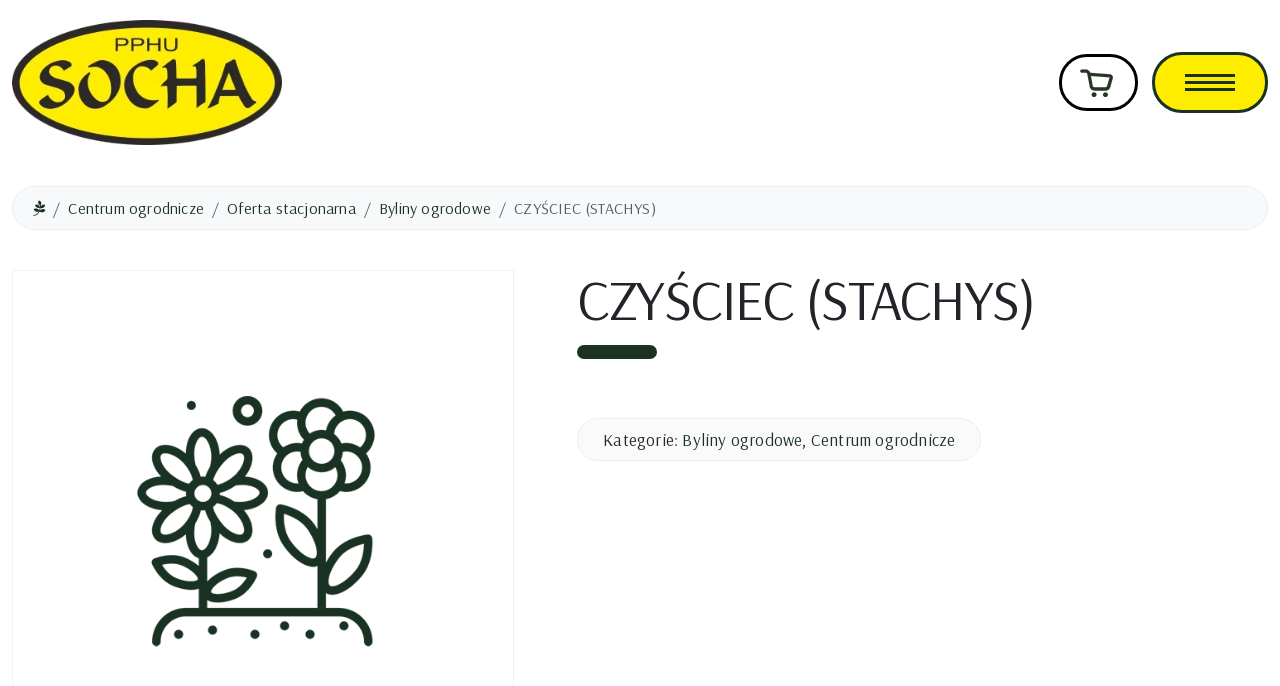

--- FILE ---
content_type: text/html; charset=UTF-8
request_url: https://sochapoznan.pl/produkt/czysciec-stachys/
body_size: 14360
content:

<!doctype html>
<html lang="pl-PL">

<head>
  <meta charset="UTF-8">
  <meta name="viewport" content="width=device-width, initial-scale=1">
  <link rel="profile" href="https://gmpg.org/xfn/11">
  <link rel="preconnect" href="https://fonts.googleapis.com">
  <link rel="preconnect" href="https://fonts.gstatic.com" crossorigin>
  <link href="https://fonts.googleapis.com/css2?family=Arsenal:ital,wght@0,400;0,700;1,400;1,700&family=Roboto+Condensed:ital,wght@0,100..900;1,100..900&display=swap" rel="stylesheet">
  <meta name='robots' content='index, follow, max-image-preview:large, max-snippet:-1, max-video-preview:-1' />

	<!-- This site is optimized with the Yoast SEO plugin v25.9 - https://yoast.com/wordpress/plugins/seo/ -->
	<title>CZYŚCIEC (STACHYS) &#8211; SOCHA Poznań - Producent ziemi kwiatowej i podłoża ogrodniczego</title>
	<link rel="canonical" href="https://sochapoznan.pl/produkt/czysciec-stachys/" />
	<meta property="og:locale" content="pl_PL" />
	<meta property="og:type" content="article" />
	<meta property="og:title" content="CZYŚCIEC (STACHYS) &#8211; SOCHA Poznań - Producent ziemi kwiatowej i podłoża ogrodniczego" />
	<meta property="og:description" content="Czyściec Stachys rośnie w ciepłym i umiarkowanym klimacie, natomiast w tropikach spotkać go można jedynie w górach. Lubi obszary suche i skaliste. Występuje w ok. 375 odmianach, z czego większość uprawiana jest jako rośliny ozdobne, m.in. wełnisty, wielkokwiatowy, czy bukwica zwyczajna. Posiada wyjątkowe wełniste, srebrnozielone liście. Rośliny osiągają wysokość 40-60 cm. Czyściec &#8211; Pielęgnacja Czyściec [&hellip;]" />
	<meta property="og:url" content="https://sochapoznan.pl/produkt/czysciec-stachys/" />
	<meta property="og:site_name" content="SOCHA Poznań - Producent ziemi kwiatowej i podłoża ogrodniczego" />
	<meta property="article:publisher" content="https://www.facebook.com/sochapoznan" />
	<meta property="article:modified_time" content="2025-07-01T10:47:11+00:00" />
	<meta property="og:image" content="https://sochapoznan.pl/wp-content/uploads/centrum-opgrodnicze-socha-producent-ziemi-kwiatowej.jpg" />
	<meta property="og:image:width" content="604" />
	<meta property="og:image:height" content="604" />
	<meta property="og:image:type" content="image/jpeg" />
	<meta name="twitter:card" content="summary_large_image" />
	<meta name="twitter:label1" content="Szacowany czas czytania" />
	<meta name="twitter:data1" content="1 minuta" />
	<script type="application/ld+json" class="yoast-schema-graph">{"@context":"https://schema.org","@graph":[{"@type":"WebPage","@id":"https://sochapoznan.pl/produkt/czysciec-stachys/","url":"https://sochapoznan.pl/produkt/czysciec-stachys/","name":"CZYŚCIEC (STACHYS) &#8211; SOCHA Poznań - Producent ziemi kwiatowej i podłoża ogrodniczego","isPartOf":{"@id":"https://sochapoznan.pl/#website"},"datePublished":"2016-03-04T13:33:58+00:00","dateModified":"2025-07-01T10:47:11+00:00","breadcrumb":{"@id":"https://sochapoznan.pl/produkt/czysciec-stachys/#breadcrumb"},"inLanguage":"pl-PL","potentialAction":[{"@type":"ReadAction","target":["https://sochapoznan.pl/produkt/czysciec-stachys/"]}]},{"@type":"BreadcrumbList","@id":"https://sochapoznan.pl/produkt/czysciec-stachys/#breadcrumb","itemListElement":[{"@type":"ListItem","position":1,"name":"Strona główna","item":"https://sochapoznan.pl/"},{"@type":"ListItem","position":2,"name":"Nasza oferta","item":"https://sochapoznan.pl/nasza-oferta/"},{"@type":"ListItem","position":3,"name":"CZYŚCIEC (STACHYS)"}]},{"@type":"WebSite","@id":"https://sochapoznan.pl/#website","url":"https://sochapoznan.pl/","name":"SOCHA Poznań - Producent ziemi kwiatowej i podłoża ogrodniczego","description":"","publisher":{"@id":"https://sochapoznan.pl/#organization"},"potentialAction":[{"@type":"SearchAction","target":{"@type":"EntryPoint","urlTemplate":"https://sochapoznan.pl/?s={search_term_string}"},"query-input":{"@type":"PropertyValueSpecification","valueRequired":true,"valueName":"search_term_string"}}],"inLanguage":"pl-PL"},{"@type":"Organization","@id":"https://sochapoznan.pl/#organization","name":"SOCHA Poznań - Producent ziemi kwiatowej i podłoża ogrodniczego","url":"https://sochapoznan.pl/","logo":{"@type":"ImageObject","inLanguage":"pl-PL","@id":"https://sochapoznan.pl/#/schema/logo/image/","url":"https://socha.armadadesign.pl/wp-content/uploads/favicon.png","contentUrl":"https://socha.armadadesign.pl/wp-content/uploads/favicon.png","width":336,"height":336,"caption":"SOCHA Poznań - Producent ziemi kwiatowej i podłoża ogrodniczego"},"image":{"@id":"https://sochapoznan.pl/#/schema/logo/image/"},"sameAs":["https://www.facebook.com/sochapoznan"]}]}</script>
	<!-- / Yoast SEO plugin. -->


<link rel="alternate" type="application/rss+xml" title="SOCHA Poznań - Producent ziemi kwiatowej i podłoża ogrodniczego &raquo; Kanał z wpisami" href="https://sochapoznan.pl/feed/" />
<link rel="alternate" title="oEmbed (JSON)" type="application/json+oembed" href="https://sochapoznan.pl/wp-json/oembed/1.0/embed?url=https%3A%2F%2Fsochapoznan.pl%2Fprodukt%2Fczysciec-stachys%2F" />
<link rel="alternate" title="oEmbed (XML)" type="text/xml+oembed" href="https://sochapoznan.pl/wp-json/oembed/1.0/embed?url=https%3A%2F%2Fsochapoznan.pl%2Fprodukt%2Fczysciec-stachys%2F&#038;format=xml" />
<style id='wp-img-auto-sizes-contain-inline-css'>
img:is([sizes=auto i],[sizes^="auto," i]){contain-intrinsic-size:3000px 1500px}
/*# sourceURL=wp-img-auto-sizes-contain-inline-css */
</style>
<style id='wp-emoji-styles-inline-css'>

	img.wp-smiley, img.emoji {
		display: inline !important;
		border: none !important;
		box-shadow: none !important;
		height: 1em !important;
		width: 1em !important;
		margin: 0 0.07em !important;
		vertical-align: -0.1em !important;
		background: none !important;
		padding: 0 !important;
	}
/*# sourceURL=wp-emoji-styles-inline-css */
</style>
<style id='wp-block-library-inline-css'>
:root{--wp-block-synced-color:#7a00df;--wp-block-synced-color--rgb:122,0,223;--wp-bound-block-color:var(--wp-block-synced-color);--wp-editor-canvas-background:#ddd;--wp-admin-theme-color:#007cba;--wp-admin-theme-color--rgb:0,124,186;--wp-admin-theme-color-darker-10:#006ba1;--wp-admin-theme-color-darker-10--rgb:0,107,160.5;--wp-admin-theme-color-darker-20:#005a87;--wp-admin-theme-color-darker-20--rgb:0,90,135;--wp-admin-border-width-focus:2px}@media (min-resolution:192dpi){:root{--wp-admin-border-width-focus:1.5px}}.wp-element-button{cursor:pointer}:root .has-very-light-gray-background-color{background-color:#eee}:root .has-very-dark-gray-background-color{background-color:#313131}:root .has-very-light-gray-color{color:#eee}:root .has-very-dark-gray-color{color:#313131}:root .has-vivid-green-cyan-to-vivid-cyan-blue-gradient-background{background:linear-gradient(135deg,#00d084,#0693e3)}:root .has-purple-crush-gradient-background{background:linear-gradient(135deg,#34e2e4,#4721fb 50%,#ab1dfe)}:root .has-hazy-dawn-gradient-background{background:linear-gradient(135deg,#faaca8,#dad0ec)}:root .has-subdued-olive-gradient-background{background:linear-gradient(135deg,#fafae1,#67a671)}:root .has-atomic-cream-gradient-background{background:linear-gradient(135deg,#fdd79a,#004a59)}:root .has-nightshade-gradient-background{background:linear-gradient(135deg,#330968,#31cdcf)}:root .has-midnight-gradient-background{background:linear-gradient(135deg,#020381,#2874fc)}:root{--wp--preset--font-size--normal:16px;--wp--preset--font-size--huge:42px}.has-regular-font-size{font-size:1em}.has-larger-font-size{font-size:2.625em}.has-normal-font-size{font-size:var(--wp--preset--font-size--normal)}.has-huge-font-size{font-size:var(--wp--preset--font-size--huge)}.has-text-align-center{text-align:center}.has-text-align-left{text-align:left}.has-text-align-right{text-align:right}.has-fit-text{white-space:nowrap!important}#end-resizable-editor-section{display:none}.aligncenter{clear:both}.items-justified-left{justify-content:flex-start}.items-justified-center{justify-content:center}.items-justified-right{justify-content:flex-end}.items-justified-space-between{justify-content:space-between}.screen-reader-text{border:0;clip-path:inset(50%);height:1px;margin:-1px;overflow:hidden;padding:0;position:absolute;width:1px;word-wrap:normal!important}.screen-reader-text:focus{background-color:#ddd;clip-path:none;color:#444;display:block;font-size:1em;height:auto;left:5px;line-height:normal;padding:15px 23px 14px;text-decoration:none;top:5px;width:auto;z-index:100000}html :where(.has-border-color){border-style:solid}html :where([style*=border-top-color]){border-top-style:solid}html :where([style*=border-right-color]){border-right-style:solid}html :where([style*=border-bottom-color]){border-bottom-style:solid}html :where([style*=border-left-color]){border-left-style:solid}html :where([style*=border-width]){border-style:solid}html :where([style*=border-top-width]){border-top-style:solid}html :where([style*=border-right-width]){border-right-style:solid}html :where([style*=border-bottom-width]){border-bottom-style:solid}html :where([style*=border-left-width]){border-left-style:solid}html :where(img[class*=wp-image-]){height:auto;max-width:100%}:where(figure){margin:0 0 1em}html :where(.is-position-sticky){--wp-admin--admin-bar--position-offset:var(--wp-admin--admin-bar--height,0px)}@media screen and (max-width:600px){html :where(.is-position-sticky){--wp-admin--admin-bar--position-offset:0px}}

/*# sourceURL=wp-block-library-inline-css */
</style><link rel='stylesheet' id='wc-blocks-style-css' href='https://sochapoznan.pl/wp-content/plugins/woocommerce/assets/client/blocks/wc-blocks.css?ver=wc-9.9.6' media='all' />
<style id='global-styles-inline-css'>
:root{--wp--preset--aspect-ratio--square: 1;--wp--preset--aspect-ratio--4-3: 4/3;--wp--preset--aspect-ratio--3-4: 3/4;--wp--preset--aspect-ratio--3-2: 3/2;--wp--preset--aspect-ratio--2-3: 2/3;--wp--preset--aspect-ratio--16-9: 16/9;--wp--preset--aspect-ratio--9-16: 9/16;--wp--preset--color--black: #000000;--wp--preset--color--cyan-bluish-gray: #abb8c3;--wp--preset--color--white: #ffffff;--wp--preset--color--pale-pink: #f78da7;--wp--preset--color--vivid-red: #cf2e2e;--wp--preset--color--luminous-vivid-orange: #ff6900;--wp--preset--color--luminous-vivid-amber: #fcb900;--wp--preset--color--light-green-cyan: #7bdcb5;--wp--preset--color--vivid-green-cyan: #00d084;--wp--preset--color--pale-cyan-blue: #8ed1fc;--wp--preset--color--vivid-cyan-blue: #0693e3;--wp--preset--color--vivid-purple: #9b51e0;--wp--preset--color--primary: var(--bs-primary);--wp--preset--color--secondary: var(--bs-secondary);--wp--preset--color--success: var(--bs-success);--wp--preset--color--info: var(--bs-info);--wp--preset--color--warning: var(--bs-warning);--wp--preset--color--danger: var(--bs-danger);--wp--preset--color--light: var(--bs-light);--wp--preset--color--dark: var(--bs-dark);--wp--preset--gradient--vivid-cyan-blue-to-vivid-purple: linear-gradient(135deg,rgb(6,147,227) 0%,rgb(155,81,224) 100%);--wp--preset--gradient--light-green-cyan-to-vivid-green-cyan: linear-gradient(135deg,rgb(122,220,180) 0%,rgb(0,208,130) 100%);--wp--preset--gradient--luminous-vivid-amber-to-luminous-vivid-orange: linear-gradient(135deg,rgb(252,185,0) 0%,rgb(255,105,0) 100%);--wp--preset--gradient--luminous-vivid-orange-to-vivid-red: linear-gradient(135deg,rgb(255,105,0) 0%,rgb(207,46,46) 100%);--wp--preset--gradient--very-light-gray-to-cyan-bluish-gray: linear-gradient(135deg,rgb(238,238,238) 0%,rgb(169,184,195) 100%);--wp--preset--gradient--cool-to-warm-spectrum: linear-gradient(135deg,rgb(74,234,220) 0%,rgb(151,120,209) 20%,rgb(207,42,186) 40%,rgb(238,44,130) 60%,rgb(251,105,98) 80%,rgb(254,248,76) 100%);--wp--preset--gradient--blush-light-purple: linear-gradient(135deg,rgb(255,206,236) 0%,rgb(152,150,240) 100%);--wp--preset--gradient--blush-bordeaux: linear-gradient(135deg,rgb(254,205,165) 0%,rgb(254,45,45) 50%,rgb(107,0,62) 100%);--wp--preset--gradient--luminous-dusk: linear-gradient(135deg,rgb(255,203,112) 0%,rgb(199,81,192) 50%,rgb(65,88,208) 100%);--wp--preset--gradient--pale-ocean: linear-gradient(135deg,rgb(255,245,203) 0%,rgb(182,227,212) 50%,rgb(51,167,181) 100%);--wp--preset--gradient--electric-grass: linear-gradient(135deg,rgb(202,248,128) 0%,rgb(113,206,126) 100%);--wp--preset--gradient--midnight: linear-gradient(135deg,rgb(2,3,129) 0%,rgb(40,116,252) 100%);--wp--preset--font-size--small: 13px;--wp--preset--font-size--medium: 20px;--wp--preset--font-size--large: 36px;--wp--preset--font-size--x-large: 42px;--wp--preset--spacing--20: 0.44rem;--wp--preset--spacing--30: 0.67rem;--wp--preset--spacing--40: 1rem;--wp--preset--spacing--50: 1.5rem;--wp--preset--spacing--60: 2.25rem;--wp--preset--spacing--70: 3.38rem;--wp--preset--spacing--80: 5.06rem;--wp--preset--shadow--natural: 6px 6px 9px rgba(0, 0, 0, 0.2);--wp--preset--shadow--deep: 12px 12px 50px rgba(0, 0, 0, 0.4);--wp--preset--shadow--sharp: 6px 6px 0px rgba(0, 0, 0, 0.2);--wp--preset--shadow--outlined: 6px 6px 0px -3px rgb(255, 255, 255), 6px 6px rgb(0, 0, 0);--wp--preset--shadow--crisp: 6px 6px 0px rgb(0, 0, 0);}:root { --wp--style--global--content-size: 840px;--wp--style--global--wide-size: 1100px; }:where(body) { margin: 0; }.wp-site-blocks > .alignleft { float: left; margin-right: 2em; }.wp-site-blocks > .alignright { float: right; margin-left: 2em; }.wp-site-blocks > .aligncenter { justify-content: center; margin-left: auto; margin-right: auto; }:where(.wp-site-blocks) > * { margin-block-start: 24px; margin-block-end: 0; }:where(.wp-site-blocks) > :first-child { margin-block-start: 0; }:where(.wp-site-blocks) > :last-child { margin-block-end: 0; }:root { --wp--style--block-gap: 24px; }:root :where(.is-layout-flow) > :first-child{margin-block-start: 0;}:root :where(.is-layout-flow) > :last-child{margin-block-end: 0;}:root :where(.is-layout-flow) > *{margin-block-start: 24px;margin-block-end: 0;}:root :where(.is-layout-constrained) > :first-child{margin-block-start: 0;}:root :where(.is-layout-constrained) > :last-child{margin-block-end: 0;}:root :where(.is-layout-constrained) > *{margin-block-start: 24px;margin-block-end: 0;}:root :where(.is-layout-flex){gap: 24px;}:root :where(.is-layout-grid){gap: 24px;}.is-layout-flow > .alignleft{float: left;margin-inline-start: 0;margin-inline-end: 2em;}.is-layout-flow > .alignright{float: right;margin-inline-start: 2em;margin-inline-end: 0;}.is-layout-flow > .aligncenter{margin-left: auto !important;margin-right: auto !important;}.is-layout-constrained > .alignleft{float: left;margin-inline-start: 0;margin-inline-end: 2em;}.is-layout-constrained > .alignright{float: right;margin-inline-start: 2em;margin-inline-end: 0;}.is-layout-constrained > .aligncenter{margin-left: auto !important;margin-right: auto !important;}.is-layout-constrained > :where(:not(.alignleft):not(.alignright):not(.alignfull)){max-width: var(--wp--style--global--content-size);margin-left: auto !important;margin-right: auto !important;}.is-layout-constrained > .alignwide{max-width: var(--wp--style--global--wide-size);}body .is-layout-flex{display: flex;}.is-layout-flex{flex-wrap: wrap;align-items: center;}.is-layout-flex > :is(*, div){margin: 0;}body .is-layout-grid{display: grid;}.is-layout-grid > :is(*, div){margin: 0;}body{padding-top: 0px;padding-right: 0px;padding-bottom: 0px;padding-left: 0px;}a:where(:not(.wp-element-button)){text-decoration: underline;}:root :where(.wp-element-button, .wp-block-button__link){background-color: #32373c;border-width: 0;color: #fff;font-family: inherit;font-size: inherit;font-style: inherit;font-weight: inherit;letter-spacing: inherit;line-height: inherit;padding-top: calc(0.667em + 2px);padding-right: calc(1.333em + 2px);padding-bottom: calc(0.667em + 2px);padding-left: calc(1.333em + 2px);text-decoration: none;text-transform: inherit;}.has-black-color{color: var(--wp--preset--color--black) !important;}.has-cyan-bluish-gray-color{color: var(--wp--preset--color--cyan-bluish-gray) !important;}.has-white-color{color: var(--wp--preset--color--white) !important;}.has-pale-pink-color{color: var(--wp--preset--color--pale-pink) !important;}.has-vivid-red-color{color: var(--wp--preset--color--vivid-red) !important;}.has-luminous-vivid-orange-color{color: var(--wp--preset--color--luminous-vivid-orange) !important;}.has-luminous-vivid-amber-color{color: var(--wp--preset--color--luminous-vivid-amber) !important;}.has-light-green-cyan-color{color: var(--wp--preset--color--light-green-cyan) !important;}.has-vivid-green-cyan-color{color: var(--wp--preset--color--vivid-green-cyan) !important;}.has-pale-cyan-blue-color{color: var(--wp--preset--color--pale-cyan-blue) !important;}.has-vivid-cyan-blue-color{color: var(--wp--preset--color--vivid-cyan-blue) !important;}.has-vivid-purple-color{color: var(--wp--preset--color--vivid-purple) !important;}.has-primary-color{color: var(--wp--preset--color--primary) !important;}.has-secondary-color{color: var(--wp--preset--color--secondary) !important;}.has-success-color{color: var(--wp--preset--color--success) !important;}.has-info-color{color: var(--wp--preset--color--info) !important;}.has-warning-color{color: var(--wp--preset--color--warning) !important;}.has-danger-color{color: var(--wp--preset--color--danger) !important;}.has-light-color{color: var(--wp--preset--color--light) !important;}.has-dark-color{color: var(--wp--preset--color--dark) !important;}.has-black-background-color{background-color: var(--wp--preset--color--black) !important;}.has-cyan-bluish-gray-background-color{background-color: var(--wp--preset--color--cyan-bluish-gray) !important;}.has-white-background-color{background-color: var(--wp--preset--color--white) !important;}.has-pale-pink-background-color{background-color: var(--wp--preset--color--pale-pink) !important;}.has-vivid-red-background-color{background-color: var(--wp--preset--color--vivid-red) !important;}.has-luminous-vivid-orange-background-color{background-color: var(--wp--preset--color--luminous-vivid-orange) !important;}.has-luminous-vivid-amber-background-color{background-color: var(--wp--preset--color--luminous-vivid-amber) !important;}.has-light-green-cyan-background-color{background-color: var(--wp--preset--color--light-green-cyan) !important;}.has-vivid-green-cyan-background-color{background-color: var(--wp--preset--color--vivid-green-cyan) !important;}.has-pale-cyan-blue-background-color{background-color: var(--wp--preset--color--pale-cyan-blue) !important;}.has-vivid-cyan-blue-background-color{background-color: var(--wp--preset--color--vivid-cyan-blue) !important;}.has-vivid-purple-background-color{background-color: var(--wp--preset--color--vivid-purple) !important;}.has-primary-background-color{background-color: var(--wp--preset--color--primary) !important;}.has-secondary-background-color{background-color: var(--wp--preset--color--secondary) !important;}.has-success-background-color{background-color: var(--wp--preset--color--success) !important;}.has-info-background-color{background-color: var(--wp--preset--color--info) !important;}.has-warning-background-color{background-color: var(--wp--preset--color--warning) !important;}.has-danger-background-color{background-color: var(--wp--preset--color--danger) !important;}.has-light-background-color{background-color: var(--wp--preset--color--light) !important;}.has-dark-background-color{background-color: var(--wp--preset--color--dark) !important;}.has-black-border-color{border-color: var(--wp--preset--color--black) !important;}.has-cyan-bluish-gray-border-color{border-color: var(--wp--preset--color--cyan-bluish-gray) !important;}.has-white-border-color{border-color: var(--wp--preset--color--white) !important;}.has-pale-pink-border-color{border-color: var(--wp--preset--color--pale-pink) !important;}.has-vivid-red-border-color{border-color: var(--wp--preset--color--vivid-red) !important;}.has-luminous-vivid-orange-border-color{border-color: var(--wp--preset--color--luminous-vivid-orange) !important;}.has-luminous-vivid-amber-border-color{border-color: var(--wp--preset--color--luminous-vivid-amber) !important;}.has-light-green-cyan-border-color{border-color: var(--wp--preset--color--light-green-cyan) !important;}.has-vivid-green-cyan-border-color{border-color: var(--wp--preset--color--vivid-green-cyan) !important;}.has-pale-cyan-blue-border-color{border-color: var(--wp--preset--color--pale-cyan-blue) !important;}.has-vivid-cyan-blue-border-color{border-color: var(--wp--preset--color--vivid-cyan-blue) !important;}.has-vivid-purple-border-color{border-color: var(--wp--preset--color--vivid-purple) !important;}.has-primary-border-color{border-color: var(--wp--preset--color--primary) !important;}.has-secondary-border-color{border-color: var(--wp--preset--color--secondary) !important;}.has-success-border-color{border-color: var(--wp--preset--color--success) !important;}.has-info-border-color{border-color: var(--wp--preset--color--info) !important;}.has-warning-border-color{border-color: var(--wp--preset--color--warning) !important;}.has-danger-border-color{border-color: var(--wp--preset--color--danger) !important;}.has-light-border-color{border-color: var(--wp--preset--color--light) !important;}.has-dark-border-color{border-color: var(--wp--preset--color--dark) !important;}.has-vivid-cyan-blue-to-vivid-purple-gradient-background{background: var(--wp--preset--gradient--vivid-cyan-blue-to-vivid-purple) !important;}.has-light-green-cyan-to-vivid-green-cyan-gradient-background{background: var(--wp--preset--gradient--light-green-cyan-to-vivid-green-cyan) !important;}.has-luminous-vivid-amber-to-luminous-vivid-orange-gradient-background{background: var(--wp--preset--gradient--luminous-vivid-amber-to-luminous-vivid-orange) !important;}.has-luminous-vivid-orange-to-vivid-red-gradient-background{background: var(--wp--preset--gradient--luminous-vivid-orange-to-vivid-red) !important;}.has-very-light-gray-to-cyan-bluish-gray-gradient-background{background: var(--wp--preset--gradient--very-light-gray-to-cyan-bluish-gray) !important;}.has-cool-to-warm-spectrum-gradient-background{background: var(--wp--preset--gradient--cool-to-warm-spectrum) !important;}.has-blush-light-purple-gradient-background{background: var(--wp--preset--gradient--blush-light-purple) !important;}.has-blush-bordeaux-gradient-background{background: var(--wp--preset--gradient--blush-bordeaux) !important;}.has-luminous-dusk-gradient-background{background: var(--wp--preset--gradient--luminous-dusk) !important;}.has-pale-ocean-gradient-background{background: var(--wp--preset--gradient--pale-ocean) !important;}.has-electric-grass-gradient-background{background: var(--wp--preset--gradient--electric-grass) !important;}.has-midnight-gradient-background{background: var(--wp--preset--gradient--midnight) !important;}.has-small-font-size{font-size: var(--wp--preset--font-size--small) !important;}.has-medium-font-size{font-size: var(--wp--preset--font-size--medium) !important;}.has-large-font-size{font-size: var(--wp--preset--font-size--large) !important;}.has-x-large-font-size{font-size: var(--wp--preset--font-size--x-large) !important;}
/*# sourceURL=global-styles-inline-css */
</style>

<link rel='stylesheet' id='formcraft-common-css' href='https://sochapoznan.pl/wp-content/plugins/formcraft-premium/dist/formcraft-common.css?ver=3.9.10' media='all' />
<link rel='stylesheet' id='formcraft-form-css' href='https://sochapoznan.pl/wp-content/plugins/formcraft-premium/dist/form.css?ver=3.9.10' media='all' />
<link rel='stylesheet' id='pay_by_paynow_pl_styles-css' href='https://sochapoznan.pl/wp-content/plugins/pay-by-paynow-pl/assets/css/front.css?ver=2.5.9' media='all' />
<link rel='stylesheet' id='widgetopts-styles-css' href='https://sochapoznan.pl/wp-content/plugins/widget-options/assets/css/widget-options.css?ver=4.1.1' media='all' />
<link rel='stylesheet' id='photoswipe-css' href='https://sochapoznan.pl/wp-content/plugins/woocommerce/assets/css/photoswipe/photoswipe.min.css?ver=9.9.6' media='all' />
<link rel='stylesheet' id='photoswipe-default-skin-css' href='https://sochapoznan.pl/wp-content/plugins/woocommerce/assets/css/photoswipe/default-skin/default-skin.min.css?ver=9.9.6' media='all' />
<link rel='stylesheet' id='woocommerce-layout-css' href='https://sochapoznan.pl/wp-content/plugins/woocommerce/assets/css/woocommerce-layout.css?ver=9.9.6' media='all' />
<link rel='stylesheet' id='woocommerce-smallscreen-css' href='https://sochapoznan.pl/wp-content/plugins/woocommerce/assets/css/woocommerce-smallscreen.css?ver=9.9.6' media='only screen and (max-width: 768px)' />
<link rel='stylesheet' id='woocommerce-general-css' href='https://sochapoznan.pl/wp-content/plugins/woocommerce/assets/css/woocommerce.css?ver=9.9.6' media='all' />
<style id='woocommerce-inline-inline-css'>
.woocommerce form .form-row .required { visibility: visible; }
/*# sourceURL=woocommerce-inline-inline-css */
</style>
<link rel='stylesheet' id='aws-style-css' href='https://sochapoznan.pl/wp-content/plugins/advanced-woo-search/assets/css/common.min.css?ver=3.38' media='all' />
<link rel='stylesheet' id='brands-styles-css' href='https://sochapoznan.pl/wp-content/plugins/woocommerce/assets/css/brands.css?ver=9.9.6' media='all' />
<link rel='stylesheet' id='main-css' href='https://sochapoznan.pl/wp-content/themes/bootscore/assets/css/main.css?ver=202506231435' media='all' />
<link rel='stylesheet' id='bootscore-style-css' href='https://sochapoznan.pl/wp-content/themes/sochapoznan/style.css?ver=202510161422' media='all' />
<link rel='stylesheet' id='fontawesome-css' onload="if(media!='all')media='all'" href='https://sochapoznan.pl/wp-content/themes/bootscore/assets/fontawesome/css/all.min.css?ver=202506101629' media='all' />
<link rel='stylesheet' id='flexible-shipping-free-shipping-css' href='https://sochapoznan.pl/wp-content/plugins/flexible-shipping/assets/dist/css/free-shipping.css?ver=6.3.0.2' media='all' />
<script src="https://sochapoznan.pl/wp-includes/js/jquery/jquery.min.js?ver=3.7.1" id="jquery-core-js"></script>
<script src="https://sochapoznan.pl/wp-includes/js/jquery/jquery-migrate.min.js?ver=3.4.1" id="jquery-migrate-js"></script>
<script src="https://sochapoznan.pl/wp-content/plugins/woocommerce/assets/js/jquery-blockui/jquery.blockUI.min.js?ver=2.7.0-wc.9.9.6" id="jquery-blockui-js" defer data-wp-strategy="defer"></script>
<script id="wc-add-to-cart-js-extra">
var wc_add_to_cart_params = {"ajax_url":"/wp-admin/admin-ajax.php","wc_ajax_url":"/?wc-ajax=%%endpoint%%","i18n_view_cart":"Zobacz koszyk","cart_url":"https://sochapoznan.pl/koszyk/","is_cart":"","cart_redirect_after_add":"no"};
//# sourceURL=wc-add-to-cart-js-extra
</script>
<script src="https://sochapoznan.pl/wp-content/plugins/woocommerce/assets/js/frontend/add-to-cart.min.js?ver=9.9.6" id="wc-add-to-cart-js" defer data-wp-strategy="defer"></script>
<script src="https://sochapoznan.pl/wp-content/plugins/woocommerce/assets/js/zoom/jquery.zoom.min.js?ver=1.7.21-wc.9.9.6" id="zoom-js" defer data-wp-strategy="defer"></script>
<script src="https://sochapoznan.pl/wp-content/plugins/woocommerce/assets/js/flexslider/jquery.flexslider.min.js?ver=2.7.2-wc.9.9.6" id="flexslider-js" defer data-wp-strategy="defer"></script>
<script src="https://sochapoznan.pl/wp-content/plugins/woocommerce/assets/js/photoswipe/photoswipe.min.js?ver=4.1.1-wc.9.9.6" id="photoswipe-js" defer data-wp-strategy="defer"></script>
<script src="https://sochapoznan.pl/wp-content/plugins/woocommerce/assets/js/photoswipe/photoswipe-ui-default.min.js?ver=4.1.1-wc.9.9.6" id="photoswipe-ui-default-js" defer data-wp-strategy="defer"></script>
<script id="wc-single-product-js-extra">
var wc_single_product_params = {"i18n_required_rating_text":"Prosz\u0119 wybra\u0107 ocen\u0119","i18n_rating_options":["1 z 5 gwiazdek","2 z 5 gwiazdek","3 z 5 gwiazdek","4 z 5 gwiazdek","5 z 5 gwiazdek"],"i18n_product_gallery_trigger_text":"Wy\u015bwietl pe\u0142noekranow\u0105 galeri\u0119 obrazk\u00f3w","review_rating_required":"no","flexslider":{"rtl":false,"animation":"slide","smoothHeight":true,"directionNav":false,"controlNav":"thumbnails","slideshow":false,"animationSpeed":500,"animationLoop":false,"allowOneSlide":false},"zoom_enabled":"1","zoom_options":[],"photoswipe_enabled":"1","photoswipe_options":{"shareEl":false,"closeOnScroll":false,"history":false,"hideAnimationDuration":0,"showAnimationDuration":0},"flexslider_enabled":"1"};
//# sourceURL=wc-single-product-js-extra
</script>
<script src="https://sochapoznan.pl/wp-content/plugins/woocommerce/assets/js/frontend/single-product.min.js?ver=9.9.6" id="wc-single-product-js" defer data-wp-strategy="defer"></script>
<script src="https://sochapoznan.pl/wp-content/plugins/woocommerce/assets/js/js-cookie/js.cookie.min.js?ver=2.1.4-wc.9.9.6" id="js-cookie-js" defer data-wp-strategy="defer"></script>
<script id="woocommerce-js-extra">
var woocommerce_params = {"ajax_url":"/wp-admin/admin-ajax.php","wc_ajax_url":"/?wc-ajax=%%endpoint%%","i18n_password_show":"Poka\u017c has\u0142o","i18n_password_hide":"Ukryj has\u0142o"};
//# sourceURL=woocommerce-js-extra
</script>
<script src="https://sochapoznan.pl/wp-content/plugins/woocommerce/assets/js/frontend/woocommerce.min.js?ver=9.9.6" id="woocommerce-js" defer data-wp-strategy="defer"></script>
<script id="wc-cart-fragments-js-extra">
var wc_cart_fragments_params = {"ajax_url":"/wp-admin/admin-ajax.php","wc_ajax_url":"/?wc-ajax=%%endpoint%%","cart_hash_key":"wc_cart_hash_ec034f11c3644e631c2ef4ee018698cf","fragment_name":"wc_fragments_ec034f11c3644e631c2ef4ee018698cf","request_timeout":"5000"};
//# sourceURL=wc-cart-fragments-js-extra
</script>
<script src="https://sochapoznan.pl/wp-content/plugins/woocommerce/assets/js/frontend/cart-fragments.min.js?ver=9.9.6" id="wc-cart-fragments-js" defer data-wp-strategy="defer"></script>
<link rel="https://api.w.org/" href="https://sochapoznan.pl/wp-json/" /><link rel="alternate" title="JSON" type="application/json" href="https://sochapoznan.pl/wp-json/wp/v2/product/175" /><link rel="EditURI" type="application/rsd+xml" title="RSD" href="https://sochapoznan.pl/xmlrpc.php?rsd" />
<meta name="generator" content="WordPress 6.9" />
<meta name="generator" content="WooCommerce 9.9.6" />
<link rel='shortlink' href='https://sochapoznan.pl/?p=175' />
	<noscript><style>.woocommerce-product-gallery{ opacity: 1 !important; }</style></noscript>
	<link rel="icon" href="https://sochapoznan.pl/wp-content/uploads/cropped-favicon-32x32.png" sizes="32x32" />
<link rel="icon" href="https://sochapoznan.pl/wp-content/uploads/cropped-favicon-192x192.png" sizes="192x192" />
<link rel="apple-touch-icon" href="https://sochapoznan.pl/wp-content/uploads/cropped-favicon-180x180.png" />
<meta name="msapplication-TileImage" content="https://sochapoznan.pl/wp-content/uploads/cropped-favicon-270x270.png" />
</head>

<body class="wp-singular product-template-default single single-product postid-175 wp-theme-bootscore wp-child-theme-sochapoznan theme-bootscore woocommerce woocommerce-page woocommerce-no-js no-sidebar">


<div class="container-fluid search-box" id="search-box">
  <div class="container">
    <div class="row">
        <div class="col-md-3"></div>
        <div class="col-md-6">
          <div class="aws-container" data-url="/?wc-ajax=aws_action" data-siteurl="https://sochapoznan.pl" data-lang="" data-show-loader="true" data-show-more="true" data-show-page="true" data-ajax-search="true" data-show-clear="true" data-mobile-screen="false" data-use-analytics="false" data-min-chars="1" data-buttons-order="2" data-timeout="300" data-is-mobile="false" data-page-id="175" data-tax="" ><form class="aws-search-form" action="https://sochapoznan.pl/" method="get" role="search" ><div class="aws-wrapper"><label class="aws-search-label" for="69775f822a7e8">Search</label><input type="search" name="s" id="69775f822a7e8" value="" class="aws-search-field" placeholder="Search" autocomplete="off" /><input type="hidden" name="post_type" value="product"><input type="hidden" name="type_aws" value="true"><div class="aws-search-clear"><span>×</span></div><div class="aws-loader"></div></div><div class="aws-search-btn aws-form-btn"><span class="aws-search-btn_icon"><svg focusable="false" xmlns="http://www.w3.org/2000/svg" viewBox="0 0 24 24" width="24px"><path d="M15.5 14h-.79l-.28-.27C15.41 12.59 16 11.11 16 9.5 16 5.91 13.09 3 9.5 3S3 5.91 3 9.5 5.91 16 9.5 16c1.61 0 3.09-.59 4.23-1.57l.27.28v.79l5 4.99L20.49 19l-4.99-5zm-6 0C7.01 14 5 11.99 5 9.5S7.01 5 9.5 5 14 7.01 14 9.5 11.99 14 9.5 14z"></path></svg></span></div></form></div>        </div>
        <div class="col-md-3"></div>
    </div>
  </div>
</div>

<div class="container-fluid site-header" id="site-header">
  <div class="container">
    <div class="row">
      <div class="col-5">
        <a class="navbar-brand" href="https://sochapoznan.pl">
          <img src="/wp-content/themes/sochapoznan/assets/images/logo.png" alt="SOCHA Poznań &#8211; Producent ziemi kwiatowej i podłoża ogrodniczego" class="img-fluid">
        </a>  
      </div>
      <div class="col-7 align-self-center text-end">
        

<!-- Search toggler 
<button id="search-button" class="btn">
	<img src="/wp-content/themes/sochapoznan/assets/images/search.png">
</button>
-->


<!-- User toggler 
    <button class="btn ms-1 ms-md-2 account-toggler" type="button" data-bs-toggle="offcanvas" data-bs-target="#offcanvas-user" aria-controls="offcanvas-user" aria-label="Account toggler">
     <img class="logo" src="/wp-content/themes/sochapoznan/assets/images/user.png"> 
     <span class="visually-hidden-focusable">Account</span>
    </button>
  -->


<!-- Mini cart toggler -->
  <!-- Add mini-cart toggler -->
  <button class="btn  ms-1 ms-md-2 position-relative cart-toggler" type="button" data-bs-toggle="offcanvas" data-bs-target="#offcanvas-cart" aria-controls="offcanvas-cart" aria-label="Cart toggler">
    <div class="d-inline-flex align-items-center">
     <img class="logo" src="/wp-content/themes/sochapoznan/assets/images/shopping-cart.png"> 
     <span class="visually-hidden-focusable">Cart</span>
              <span class="cart-content">
                  </span>
          </div>
  </button>
        <button class="toggler btn" type="button" data-bs-toggle="offcanvas" data-bs-target="#offcanvas-navbar" aria-controls="offcanvas-navbar" aria-label="Toggle main menu">
            <ul class="bars">
              <li></li>
              <li></li>
              <li></li>
            </ul>
            <span class="visually-hidden-focusable">Menu</span>
        </button>
      </div>
    </div>
  </div>
</div>

<div class="container main-separator"></div>




<div id="page" class="site">
  <header>
    <!-- Offcanvas Navbar -->
    <div class="offcanvas offcanvas-end" tabindex="-1" id="offcanvas-navbar">
      <div class="offcanvas-header ">
        <span class="h5 offcanvas-title">Menu</span>
        <button type="button" class="btn-close text-reset" data-bs-dismiss="offcanvas" aria-label="Close"></button>
      </div>
      <div class="offcanvas-body ">
        

<ul id="bootscore-navbar" class="navbar-nav ms-auto "><li  id="menu-item-15" class="menu-item menu-item-type-post_type menu-item-object-page menu-item-home nav-item nav-item-15"><a href="https://sochapoznan.pl/" class="nav-link ">Strona główna</a></li>
<li  id="menu-item-745" class="menu-item menu-item-type-taxonomy menu-item-object-product_cat menu-item-has-children dropdown nav-item nav-item-745"><a href="https://sochapoznan.pl/produkty/ziemia-i-podloza-ogrodnicze/" class="nav-link  dropdown-toggle" data-bs-toggle="dropdown" aria-haspopup="true" aria-expanded="false">Ziemia i podłoża ogrodnicze</a>
<ul class="dropdown-menu  depth_0">
	<li  id="menu-item-747" class="menu-item menu-item-type-taxonomy menu-item-object-product_cat nav-item nav-item-747"><a href="https://sochapoznan.pl/produkty/ziemia-i-podloza-ogrodnicze/ziemia-ogrodowa-luzem/" class="dropdown-item ">Ziemia ogrodowa (luzem)</a></li>
	<li  id="menu-item-746" class="menu-item menu-item-type-taxonomy menu-item-object-product_cat nav-item nav-item-746"><a href="https://sochapoznan.pl/produkty/ziemia-i-podloza-ogrodnicze/podloza-ogrodnicze/" class="dropdown-item ">Podłoża ogrodnicze (workowane)</a></li>
</ul>
</li>
<li  id="menu-item-748" class="menu-item menu-item-type-taxonomy menu-item-object-product_cat current-product-ancestor current-menu-parent current-product-parent menu-item-has-children dropdown nav-item nav-item-748"><a href="https://sochapoznan.pl/produkty/centrum-ogrodnicze/" class="nav-link  dropdown-toggle" data-bs-toggle="dropdown" aria-haspopup="true" aria-expanded="false">Centrum ogrodnicze</a>
<ul class="dropdown-menu  depth_0">
	<li  id="menu-item-1665" class="menu-item menu-item-type-taxonomy menu-item-object-product_cat nav-item nav-item-1665"><a href="https://sochapoznan.pl/produkty/centrum-ogrodnicze/internetowa/" class="dropdown-item ">Oferta internetowa</a></li>
	<li  id="menu-item-752" class="menu-item menu-item-type-taxonomy menu-item-object-product_cat nav-item nav-item-752"><a href="https://sochapoznan.pl/produkty/centrum-ogrodnicze/stacjonarna/drzewa-i-krzewy-iglaste-do-ogrodu/" class="dropdown-item ">Drzewa i krzewy iglaste do ogrodu</a></li>
	<li  id="menu-item-753" class="menu-item menu-item-type-taxonomy menu-item-object-product_cat nav-item nav-item-753"><a href="https://sochapoznan.pl/produkty/centrum-ogrodnicze/stacjonarna/drzewa-i-krzewy-lisciaste-do-ogrodu/" class="dropdown-item ">Drzewa i krzewy liściaste do ogrodu</a></li>
	<li  id="menu-item-754" class="menu-item menu-item-type-taxonomy menu-item-object-product_cat nav-item nav-item-754"><a href="https://sochapoznan.pl/produkty/centrum-ogrodnicze/stacjonarna/drzewa-i-krzewy-owocowe-do-ogrodu/" class="dropdown-item ">Drzewa i krzewy owocowe do ogrodu</a></li>
	<li  id="menu-item-751" class="menu-item menu-item-type-taxonomy menu-item-object-product_cat nav-item nav-item-751"><a href="https://sochapoznan.pl/produkty/centrum-ogrodnicze/stacjonarna/choinki-zywe/" class="dropdown-item ">Choinki żywe</a></li>
	<li  id="menu-item-750" class="menu-item menu-item-type-taxonomy menu-item-object-product_cat current-product-ancestor current-menu-parent current-product-parent nav-item nav-item-750"><a href="https://sochapoznan.pl/produkty/centrum-ogrodnicze/stacjonarna/byliny-ogrodowe/" class="dropdown-item ">Byliny ogrodowe</a></li>
	<li  id="menu-item-756" class="menu-item menu-item-type-taxonomy menu-item-object-product_cat nav-item nav-item-756"><a href="https://sochapoznan.pl/produkty/centrum-ogrodnicze/stacjonarna/pnacza-rosliny-pnace/" class="dropdown-item ">Pnącza &#8211; Rośliny pnące</a></li>
	<li  id="menu-item-757" class="menu-item menu-item-type-taxonomy menu-item-object-product_cat nav-item nav-item-757"><a href="https://sochapoznan.pl/produkty/centrum-ogrodnicze/stacjonarna/rosliny-wrzosowate/" class="dropdown-item ">Rośliny wrzosowate</a></li>
	<li  id="menu-item-758" class="menu-item menu-item-type-taxonomy menu-item-object-product_cat nav-item nav-item-758"><a href="https://sochapoznan.pl/produkty/centrum-ogrodnicze/stacjonarna/ziola-ogrodowe/" class="dropdown-item ">Zioła ogrodowe</a></li>
	<li  id="menu-item-749" class="menu-item menu-item-type-taxonomy menu-item-object-product_cat nav-item nav-item-749"><a href="https://sochapoznan.pl/produkty/centrum-ogrodnicze/stacjonarna/artykuly-ogrodnicze/" class="dropdown-item ">Artykuły ogrodnicze</a></li>
	<li  id="menu-item-755" class="menu-item menu-item-type-taxonomy menu-item-object-product_cat nav-item nav-item-755"><a href="https://sochapoznan.pl/produkty/centrum-ogrodnicze/stacjonarna/literatura-ogrodnicza/" class="dropdown-item ">Literatura ogrodnicza</a></li>
</ul>
</li>
<li  id="menu-item-1336" class="menu-item menu-item-type-post_type menu-item-object-page nav-item nav-item-1336"><a href="https://sochapoznan.pl/o-firmie/" class="nav-link ">O firmie</a></li>
<li  id="menu-item-1353" class="menu-item menu-item-type-post_type menu-item-object-page nav-item nav-item-1353"><a href="https://sochapoznan.pl/wypozyczalnia-sprzetu/" class="nav-link ">Wypożyczalnia sprzętu</a></li>
<li  id="menu-item-1392" class="menu-item menu-item-type-post_type menu-item-object-page nav-item nav-item-1392"><a href="https://sochapoznan.pl/karta-stalego-klienta/" class="nav-link ">Karta stałego klienta</a></li>
<li  id="menu-item-1370" class="menu-item menu-item-type-post_type menu-item-object-page nav-item nav-item-1370"><a href="https://sochapoznan.pl/kontakt/" class="nav-link ">Kontakt</a></li>
</ul>      </div>
    </div>

    <div class="header-actions d-flex align-items-center">
          </div>

    

<!-- Collapse Search -->

    

<!-- Offcanvas user -->
  <div class="offcanvas offcanvas-end" tabindex="-1" id="offcanvas-user">
    <div class="offcanvas-header ">
      <span class="h5 offcanvas-title">Account</span>
      <button type="button" class="btn-close text-reset" data-bs-dismiss="offcanvas" aria-label="Close" aria-label="Close"></button>
    </div>
    <div class="offcanvas-body position-relative ">
      <div class="ajax-login-loader position-absolute top-0 end-0 bottom-0 start-0 z-1 align-items-center justify-content-center bg-body">
          <div class="spinner-border text-primary" role="status">
            <span class="visually-hidden">Loading...</span>
          </div>
        </div>      <div class="my-offcanvas-account">
              </div>
    </div>
  </div>
  
<!-- Offcanvas cart -->
  <div class="offcanvas offcanvas-end" tabindex="-1" id="offcanvas-cart">
    <div class="offcanvas-header ">
      <span class="h5 offcanvas-title">Koszyk</span>
      <button type="button" class="btn-close text-reset" data-bs-dismiss="offcanvas" aria-label="Close"></button>
    </div>
    <div class="offcanvas-body p-0 ">
      <div class="cart-list">
        <div class="widget_shopping_cart_content">

    <p class="woocommerce-mini-cart__empty-message woocommerce-info m-3">Brak produktów w koszyku.</p>


</div>
      </div>
    </div>
  </div>

  </header>
  

  <div id="content" class="site-content container pt-3 pb-5">
    <div id="primary" class="content-area">

      <main id="main" class="site-main">

        
        <nav aria-label='breadcrumb' class='wc-breadcrumb overflow-x-auto text-nowrap mb-4 mt-2 py-2 px-3 bg-body-tertiary rounded'>
      <ol class='breadcrumb flex-nowrap mb-0'>
      <li class='breadcrumb-item'><a class='' href='https://sochapoznan.pl'><i class="fa-brands fa-pagelines"></i> <span class='visually-hidden'>Home</span></a></li><li class="breadcrumb-item"><a class="" href="https://sochapoznan.pl/produkty/centrum-ogrodnicze/">Centrum ogrodnicze</a></li><li class="breadcrumb-item"><a class="" href="https://sochapoznan.pl/produkty/centrum-ogrodnicze/stacjonarna/">Oferta stacjonarna</a></li><li class="breadcrumb-item"><a class="" href="https://sochapoznan.pl/produkty/centrum-ogrodnicze/stacjonarna/byliny-ogrodowe/">Byliny ogrodowe</a></li><li class="breadcrumb-item">CZYŚCIEC (STACHYS)</li></ol></nav>
        <div class="row">
                    <div class="col">
            <div class="woocommerce-notices-wrapper"></div><div id="product-175" class="product type-product post-175 status-publish first instock product_cat-byliny-ogrodowe product_cat-centrum-ogrodnicze taxable shipping-taxable product-type-simple">

	<div class="woocommerce-product-gallery woocommerce-product-gallery--without-images woocommerce-product-gallery--columns-4 images" data-columns="4" style="opacity: 0; transition: opacity .25s ease-in-out;">
	<div class="woocommerce-product-gallery__wrapper">
		<div class="woocommerce-product-gallery__image--placeholder"><img src="https://sochapoznan.pl/wp-content/uploads/woocommerce-placeholder-600x600.png" alt="Oczekiwanie na obrazek produktu" class="wp-post-image" /></div>	</div>
</div>

	<div class="summary entry-summary">
		<h1 class="product_title entry-title">CZYŚCIEC (STACHYS)</h1><p class="price"></p>
<div class="product_meta">

	
	
	<span class="posted_in">Kategorie: <a href="https://sochapoznan.pl/produkty/centrum-ogrodnicze/stacjonarna/byliny-ogrodowe/" rel="tag">Byliny ogrodowe</a>, <a href="https://sochapoznan.pl/produkty/centrum-ogrodnicze/" rel="tag">Centrum ogrodnicze</a></span>
	
	
</div>
	</div>

	
    <div class="woocommerce-tabs wc-tabs-wrapper">
      <div class="d-flex text-nowrap overflow-x-auto scrollbar-none mb-3">
        <ul class="wc-tabs nav nav-tabs flex-nowrap flex-grow-1" role="tablist">
                      <li role="presentation" class="description_tab nav-item" id="tab-title-description">
              <a class="nav-link" href="#tab-description" role="tab" aria-controls="tab-description">
                Opis              </a>
            </li>
                  </ul>
      </div>

                    <div class="woocommerce-Tabs-panel woocommerce-Tabs-panel--description panel entry-content wc-tab"
             id="tab-description"
             role="tabpanel"
             aria-labelledby="tab-title-description"
             style="">
          
	<h2>Opis</h2>

<p>Czyściec <em>Stachys</em> rośnie w ciepłym i umiarkowanym klimacie, natomiast w tropikach spotkać go można jedynie w górach. Lubi obszary suche i skaliste. Występuje w ok. 375 odmianach, z czego większość uprawiana jest jako rośliny ozdobne, m.in. wełnisty, wielkokwiatowy, czy bukwica zwyczajna.</p>
<p>Posiada wyjątkowe wełniste, srebrnozielone liście.</p>
<p>Rośliny osiągają wysokość 40-60 cm.</p>
<h3 style="text-align: center;">Czyściec &#8211; Pielęgnacja</h3>
<p>Czyściec jest rośliną, która będzie pięknie prezentować się w każdym ogrodzie. Idealnie sprawdzi się na rabatach, skalniakach, a nawet do zazielenia dachów. Można go sadzić pojedynczo lub w grupach. Nie należy do roślin wymagających. Lubi przepuszczalną glebę i najlepiej rośnie w nasłonecznionych, suchych miejscach, dlatego dobrze znosi susze. Okres jej kwitnienia przypada od czerwca do sierpnia.</p>
<p>Zapraszamy również do zapoznania się z całą naszą <a href="https://sochapoznan.pl/oferta-roslin/">ofertą roślinną</a>!</p>
        </div>
              
          </div>

    
	<section class="related products">

					<h2>Podobne produkty</h2>
				
<div class="row g-4 mb-4 products">
  <!-- End in loop-end.php -->

			
					
<div class="col-md-6 col-lg-4 col-xxl-4">
  <div class="card h-100 text-center product type-product post-196 status-publish first instock product_cat-byliny-ogrodowe product_cat-centrum-ogrodnicze has-post-thumbnail taxable shipping-taxable product-type-simple">
    <a href="https://sochapoznan.pl/produkt/jezowka-echinacea/" class="woocommerce-LoopProduct-link woocommerce-loop-product__link"><img width="300" height="225" src="https://sochapoznan.pl/wp-content/uploads/133_Echinacea-purpurea_Pink_Double_Delight-300x225.jpg" class="card-img-top" alt="JEŻÓWKA ( ECHINACEA )" decoding="async" fetchpriority="high" srcset="https://sochapoznan.pl/wp-content/uploads/133_Echinacea-purpurea_Pink_Double_Delight-300x225.jpg 300w, https://sochapoznan.pl/wp-content/uploads/133_Echinacea-purpurea_Pink_Double_Delight-600x450.jpg 600w, https://sochapoznan.pl/wp-content/uploads/133_Echinacea-purpurea_Pink_Double_Delight-1024x768.jpg 1024w, https://sochapoznan.pl/wp-content/uploads/133_Echinacea-purpurea_Pink_Double_Delight-768x576.jpg 768w, https://sochapoznan.pl/wp-content/uploads/133_Echinacea-purpurea_Pink_Double_Delight-1536x1152.jpg 1536w, https://sochapoznan.pl/wp-content/uploads/133_Echinacea-purpurea_Pink_Double_Delight.jpg 1600w" sizes="(max-width: 300px) 100vw, 300px" />    <div class="card-body d-flex flex-column">
      <h2 class="woocommerce-loop-product__title">JEŻÓWKA ( ECHINACEA )</h2>
</a><div class="add-to-cart-container mt-auto"><a href="https://sochapoznan.pl/produkt/jezowka-echinacea/" aria-describedby="woocommerce_loop_add_to_cart_link_describedby_196" data-quantity="1" class="product_type_simple btn btn-primary d-block" data-product_id="196" data-product_sku="" aria-label="Przeczytaj więcej o &bdquo;JEŻÓWKA ( ECHINACEA )&rdquo;" rel="nofollow" data-success_message="">Dowiedz się więcej</a></div>	<span id="woocommerce_loop_add_to_cart_link_describedby_196" class="screen-reader-text">
			</span>
    </div>
  </div>
</div>
			
					
<div class="col-md-6 col-lg-4 col-xxl-4">
  <div class="card h-100 text-center product type-product post-179 status-publish instock product_cat-byliny-ogrodowe product_cat-centrum-ogrodnicze has-post-thumbnail taxable shipping-taxable product-type-simple">
    <a href="https://sochapoznan.pl/produkt/dzielzan-helenium/" class="woocommerce-LoopProduct-link woocommerce-loop-product__link"><img width="300" height="225" src="https://sochapoznan.pl/wp-content/uploads/186_Helenium_autumnale_Helena_Red_shades-300x225.jpg" class="card-img-top" alt="DZIELŻAN (HELENIUM)" decoding="async" srcset="https://sochapoznan.pl/wp-content/uploads/186_Helenium_autumnale_Helena_Red_shades-300x225.jpg 300w, https://sochapoznan.pl/wp-content/uploads/186_Helenium_autumnale_Helena_Red_shades-600x450.jpg 600w, https://sochapoznan.pl/wp-content/uploads/186_Helenium_autumnale_Helena_Red_shades-1024x768.jpg 1024w, https://sochapoznan.pl/wp-content/uploads/186_Helenium_autumnale_Helena_Red_shades-768x576.jpg 768w, https://sochapoznan.pl/wp-content/uploads/186_Helenium_autumnale_Helena_Red_shades-1536x1152.jpg 1536w, https://sochapoznan.pl/wp-content/uploads/186_Helenium_autumnale_Helena_Red_shades.jpg 1600w" sizes="(max-width: 300px) 100vw, 300px" />    <div class="card-body d-flex flex-column">
      <h2 class="woocommerce-loop-product__title">DZIELŻAN (HELENIUM)</h2>
</a><div class="add-to-cart-container mt-auto"><a href="https://sochapoznan.pl/produkt/dzielzan-helenium/" aria-describedby="woocommerce_loop_add_to_cart_link_describedby_179" data-quantity="1" class="product_type_simple btn btn-primary d-block" data-product_id="179" data-product_sku="" aria-label="Przeczytaj więcej o &bdquo;DZIELŻAN (HELENIUM)&rdquo;" rel="nofollow" data-success_message="">Dowiedz się więcej</a></div>	<span id="woocommerce_loop_add_to_cart_link_describedby_179" class="screen-reader-text">
			</span>
    </div>
  </div>
</div>
			
					
<div class="col-md-6 col-lg-4 col-xxl-4">
  <div class="card h-100 text-center product type-product post-208 status-publish instock product_cat-byliny-ogrodowe product_cat-centrum-ogrodnicze has-post-thumbnail taxable shipping-taxable product-type-simple">
    <a href="https://sochapoznan.pl/produkt/kosaciec-irys/" class="woocommerce-LoopProduct-link woocommerce-loop-product__link"><img width="300" height="226" src="https://sochapoznan.pl/wp-content/uploads/261_Iris_pumila-hybriden_Volts-300x226.jpg" class="card-img-top" alt="KOSACIEC ( IRYS )" decoding="async" srcset="https://sochapoznan.pl/wp-content/uploads/261_Iris_pumila-hybriden_Volts-300x226.jpg 300w, https://sochapoznan.pl/wp-content/uploads/261_Iris_pumila-hybriden_Volts-600x452.jpg 600w, https://sochapoznan.pl/wp-content/uploads/261_Iris_pumila-hybriden_Volts-1024x772.jpg 1024w, https://sochapoznan.pl/wp-content/uploads/261_Iris_pumila-hybriden_Volts-768x579.jpg 768w, https://sochapoznan.pl/wp-content/uploads/261_Iris_pumila-hybriden_Volts-1536x1157.jpg 1536w, https://sochapoznan.pl/wp-content/uploads/261_Iris_pumila-hybriden_Volts-2048x1543.jpg 2048w" sizes="(max-width: 300px) 100vw, 300px" />    <div class="card-body d-flex flex-column">
      <h2 class="woocommerce-loop-product__title">KOSACIEC ( IRYS )</h2>
</a><div class="add-to-cart-container mt-auto"><a href="https://sochapoznan.pl/produkt/kosaciec-irys/" aria-describedby="woocommerce_loop_add_to_cart_link_describedby_208" data-quantity="1" class="product_type_simple btn btn-primary d-block" data-product_id="208" data-product_sku="" aria-label="Przeczytaj więcej o &bdquo;KOSACIEC ( IRYS )&rdquo;" rel="nofollow" data-success_message="">Dowiedz się więcej</a></div>	<span id="woocommerce_loop_add_to_cart_link_describedby_208" class="screen-reader-text">
			</span>
    </div>
  </div>
</div>
			
					
<div class="col-md-6 col-lg-4 col-xxl-4">
  <div class="card h-100 text-center product type-product post-176 status-publish last instock product_cat-byliny-ogrodowe product_cat-centrum-ogrodnicze has-post-thumbnail taxable shipping-taxable product-type-simple">
    <a href="https://sochapoznan.pl/produkt/dabrowka-ajuga/" class="woocommerce-LoopProduct-link woocommerce-loop-product__link"><img width="300" height="225" src="https://sochapoznan.pl/wp-content/uploads/13_Ajuga_reptans_Braunherz-300x225.jpg" class="card-img-top" alt="DĄBRÓWKA (AJUGA)" decoding="async" loading="lazy" srcset="https://sochapoznan.pl/wp-content/uploads/13_Ajuga_reptans_Braunherz-300x225.jpg 300w, https://sochapoznan.pl/wp-content/uploads/13_Ajuga_reptans_Braunherz-600x450.jpg 600w, https://sochapoznan.pl/wp-content/uploads/13_Ajuga_reptans_Braunherz-1024x768.jpg 1024w, https://sochapoznan.pl/wp-content/uploads/13_Ajuga_reptans_Braunherz-768x576.jpg 768w, https://sochapoznan.pl/wp-content/uploads/13_Ajuga_reptans_Braunherz-1536x1152.jpg 1536w, https://sochapoznan.pl/wp-content/uploads/13_Ajuga_reptans_Braunherz.jpg 1600w" sizes="auto, (max-width: 300px) 100vw, 300px" />    <div class="card-body d-flex flex-column">
      <h2 class="woocommerce-loop-product__title">DĄBRÓWKA (AJUGA)</h2>
</a><div class="add-to-cart-container mt-auto"><a href="https://sochapoznan.pl/produkt/dabrowka-ajuga/" aria-describedby="woocommerce_loop_add_to_cart_link_describedby_176" data-quantity="1" class="product_type_simple btn btn-primary d-block" data-product_id="176" data-product_sku="" aria-label="Przeczytaj więcej o &bdquo;DĄBRÓWKA (AJUGA)&rdquo;" rel="nofollow" data-success_message="">Dowiedz się więcej</a></div>	<span id="woocommerce_loop_add_to_cart_link_describedby_176" class="screen-reader-text">
			</span>
    </div>
  </div>
</div>
			
		</div><!-- row in loop-start.php -->
	</section>
	</div>

          </div>
        </div><!-- row -->
      </main><!-- #main -->
    </div><!-- #primary -->
  </div><!-- #content -->

<footer class="footer">
    <div class="container">
      <div class="row">
        <div class="col-12 col-lg-2">
                       			<div class="textwidget"><ul>
<li><strong>PPHU &#8222;SOCHA&#8221; A.D. Antos s.j.</strong></li>
<li>ul. Poznańska 101</li>
<li>61-160 Daszewice</li>
<li>NIP: 7773271584</li>
<li>REGON: 365817920</li>
</ul>
</div>
		                  </div>
        <div class="col-12 col-lg-2">
                      <div class="widget footer_widget mb-3">			<div class="textwidget"><ul>
<li><strong>Godziny otwarcia</strong></li>
<li>PN &#8211; PT: 9:00 - 17:00</li>
<li>SO: 9:00 - 15:00</li>
<li>ND: nieczynne</li>
</ul>
</div>
		</div>                  </div>
        <div class="col-12 col-lg-2">
                      <div class="widget footer_widget mb-3">			<div class="textwidget"><ul>
<li><strong>Ziemia ogrodowa i podłoża</strong></li>
<li><a href="mailto:sochabiuro@gmail.com">sochabiuro@gmail.com</a></li>
<li><a href="tel:+48501640956">501 640 956</a></li>
<li><a href="tel:+48618939668">61 893 96 68</a></li>
<li><a href="tel:+48618939793">61 893 97 93</a></li>
</ul>
</div>
		</div>                  </div>
        <div class="col-12 col-lg-2">
                      <div class="widget footer_widget mb-3">			<div class="textwidget"><ul>
<li><strong>Centrum Ogrodnicze</strong></li>
<li><a href="mailto:sochapoznan@gmail.com">sochapoznan@gmail.com</a></li>
<li><a href="tel:+48690601954">690 601 954</a></li>
<li><a href="tel:+48618939668">61 893 96 68</a></li>
<li><a href="tel:+48618939793">61 893 97 93</a></li>
</ul>
</div>
		</div>                  </div>
        <div class="col-12 col-lg-2">
                      <div class="widget footer_widget mb-3">			<div class="textwidget"><ul>
<li><strong>Informacje</strong></li>
<li><a href="/moje-konto/">Moje konto</a></li>
<li><a href="/regulamin/">Regulamin serwisu</a></li>
<li><a href="/polityka-prywatnosci/">Polityka prywatności</a></li>
</ul>
</div>
		</div>                  </div>
        <div class="col-12 col-lg-2">
          <a href="/"><img class="logo" src="/wp-content/themes/sochapoznan/assets/images/logo.png"></a>
        </div>

      </div>
   </div>
</footer>

  <div class="bg-body-tertiary text-body-secondary border-top py-2 text-center bootscore-footer-info">
    <div class="container">
      
            
            <div class="small bootscore-copyright"><span class="cr-symbol">&copy;</span>&nbsp;2026 SOCHA Poznań &#8211; Producent ziemi kwiatowej i podłoża ogrodniczego. &nbsp;&nbsp; | &nbsp;&nbsp; Projekt i wykonanie: armadadesign.pl</div>
    </div>
  </div>


<!-- To top button -->
<a href="#" class="btn btn-primary shadow position-fixed zi-1000 top-button" aria-label="Return to top"><i class="fa-solid fa-chevron-up"></i><span class="visually-hidden-focusable">To top</span></a>

</div><!-- #page -->

<script type="speculationrules">
{"prefetch":[{"source":"document","where":{"and":[{"href_matches":"/*"},{"not":{"href_matches":["/wp-*.php","/wp-admin/*","/wp-content/uploads/*","/wp-content/*","/wp-content/plugins/*","/wp-content/themes/sochapoznan/*","/wp-content/themes/bootscore/*","/*\\?(.+)"]}},{"not":{"selector_matches":"a[rel~=\"nofollow\"]"}},{"not":{"selector_matches":".no-prefetch, .no-prefetch a"}}]},"eagerness":"conservative"}]}
</script>
<script type="application/ld+json">{"@context":"https:\/\/schema.org\/","@type":"BreadcrumbList","itemListElement":[{"@type":"ListItem","position":1,"item":{"name":"Centrum ogrodnicze","@id":"https:\/\/sochapoznan.pl\/produkty\/centrum-ogrodnicze\/"}},{"@type":"ListItem","position":2,"item":{"name":"Oferta stacjonarna","@id":"https:\/\/sochapoznan.pl\/produkty\/centrum-ogrodnicze\/stacjonarna\/"}},{"@type":"ListItem","position":3,"item":{"name":"Byliny ogrodowe","@id":"https:\/\/sochapoznan.pl\/produkty\/centrum-ogrodnicze\/stacjonarna\/byliny-ogrodowe\/"}},{"@type":"ListItem","position":4,"item":{"name":"CZY\u015aCIEC (STACHYS)","@id":"https:\/\/sochapoznan.pl\/produkt\/czysciec-stachys\/"}}]}</script>
<div class="pswp" tabindex="-1" role="dialog" aria-modal="true" aria-hidden="true">
	<div class="pswp__bg"></div>
	<div class="pswp__scroll-wrap">
		<div class="pswp__container">
			<div class="pswp__item"></div>
			<div class="pswp__item"></div>
			<div class="pswp__item"></div>
		</div>
		<div class="pswp__ui pswp__ui--hidden">
			<div class="pswp__top-bar">
				<div class="pswp__counter"></div>
				<button class="pswp__button pswp__button--zoom" aria-label="Powiększ/zmniejsz"></button>
				<button class="pswp__button pswp__button--fs" aria-label="Przełącz tryb pełnoekranowy"></button>
				<button class="pswp__button pswp__button--share" aria-label="Udostępnij"></button>
				<button class="pswp__button pswp__button--close" aria-label="Zamknij (Esc)"></button>
				<div class="pswp__preloader">
					<div class="pswp__preloader__icn">
						<div class="pswp__preloader__cut">
							<div class="pswp__preloader__donut"></div>
						</div>
					</div>
				</div>
			</div>
			<div class="pswp__share-modal pswp__share-modal--hidden pswp__single-tap">
				<div class="pswp__share-tooltip"></div>
			</div>
			<button class="pswp__button pswp__button--arrow--left" aria-label="Poprzedni (strzałka w lewo)"></button>
			<button class="pswp__button pswp__button--arrow--right" aria-label="Następny (strzałka w prawo)"></button>
			<div class="pswp__caption">
				<div class="pswp__caption__center"></div>
			</div>
		</div>
	</div>
</div>
	<script>
		(function () {
			var c = document.body.className;
			c = c.replace(/woocommerce-no-js/, 'woocommerce-js');
			document.body.className = c;
		})();
	</script>
	<script src="https://sochapoznan.pl/wp-content/plugins/pay-by-paynow-pl/assets/js/front.js?ver=2.5.9" id="pay_by_paynow_pl_scripts-js"></script>
<script id="aws-script-js-extra">
var aws_vars = {"sale":"Sale!","sku":"SKU: ","showmore":"View all results","noresults":"Nothing found"};
//# sourceURL=aws-script-js-extra
</script>
<script src="https://sochapoznan.pl/wp-content/plugins/advanced-woo-search/assets/js/common.min.js?ver=3.38" id="aws-script-js"></script>
<script src="https://sochapoznan.pl/wp-content/themes/bootscore/assets/js/lib/bootstrap.bundle.min.js?ver=202506101629" id="bootstrap-js"></script>
<script id="bootscore-script-js-extra">
var bootscoreTheme = {"ajaxurl":"https://sochapoznan.pl/wp-admin/admin-ajax.php"};
//# sourceURL=bootscore-script-js-extra
</script>
<script src="https://sochapoznan.pl/wp-content/themes/bootscore/assets/js/theme.js?ver=202506101629" id="bootscore-script-js"></script>
<script src="https://sochapoznan.pl/wp-content/themes/bootscore/woocommerce/js/woocommerce.js?ver=202506101629" id="bootscore-wc-script-js"></script>
<script src="https://sochapoznan.pl/wp-includes/js/dist/hooks.min.js?ver=dd5603f07f9220ed27f1" id="wp-hooks-js"></script>
<script src="https://sochapoznan.pl/wp-includes/js/dist/i18n.min.js?ver=c26c3dc7bed366793375" id="wp-i18n-js"></script>
<script id="wp-i18n-js-after">
wp.i18n.setLocaleData( { 'text direction\u0004ltr': [ 'ltr' ] } );
//# sourceURL=wp-i18n-js-after
</script>
<script src="https://sochapoznan.pl/wp-content/themes/bootscore/woocommerce/js/ajax-login.js?ver=202506101629" id="bootscore-ajax-login-script-js"></script>
<script src="https://sochapoznan.pl/wp-content/themes/bootscore/woocommerce/js/ajax-cart.js?ver=202506101629" id="bootscore-ajax-cart-script-js"></script>
<script src="https://sochapoznan.pl/wp-content/plugins/woocommerce/assets/js/sourcebuster/sourcebuster.min.js?ver=9.9.6" id="sourcebuster-js-js"></script>
<script id="wc-order-attribution-js-extra">
var wc_order_attribution = {"params":{"lifetime":1.0000000000000000818030539140313095458623138256371021270751953125e-5,"session":30,"base64":false,"ajaxurl":"https://sochapoznan.pl/wp-admin/admin-ajax.php","prefix":"wc_order_attribution_","allowTracking":true},"fields":{"source_type":"current.typ","referrer":"current_add.rf","utm_campaign":"current.cmp","utm_source":"current.src","utm_medium":"current.mdm","utm_content":"current.cnt","utm_id":"current.id","utm_term":"current.trm","utm_source_platform":"current.plt","utm_creative_format":"current.fmt","utm_marketing_tactic":"current.tct","session_entry":"current_add.ep","session_start_time":"current_add.fd","session_pages":"session.pgs","session_count":"udata.vst","user_agent":"udata.uag"}};
//# sourceURL=wc-order-attribution-js-extra
</script>
<script src="https://sochapoznan.pl/wp-content/plugins/woocommerce/assets/js/frontend/order-attribution.min.js?ver=9.9.6" id="wc-order-attribution-js"></script>
<script id="wp-emoji-settings" type="application/json">
{"baseUrl":"https://s.w.org/images/core/emoji/17.0.2/72x72/","ext":".png","svgUrl":"https://s.w.org/images/core/emoji/17.0.2/svg/","svgExt":".svg","source":{"concatemoji":"https://sochapoznan.pl/wp-includes/js/wp-emoji-release.min.js?ver=6.9"}}
</script>
<script type="module">
/*! This file is auto-generated */
const a=JSON.parse(document.getElementById("wp-emoji-settings").textContent),o=(window._wpemojiSettings=a,"wpEmojiSettingsSupports"),s=["flag","emoji"];function i(e){try{var t={supportTests:e,timestamp:(new Date).valueOf()};sessionStorage.setItem(o,JSON.stringify(t))}catch(e){}}function c(e,t,n){e.clearRect(0,0,e.canvas.width,e.canvas.height),e.fillText(t,0,0);t=new Uint32Array(e.getImageData(0,0,e.canvas.width,e.canvas.height).data);e.clearRect(0,0,e.canvas.width,e.canvas.height),e.fillText(n,0,0);const a=new Uint32Array(e.getImageData(0,0,e.canvas.width,e.canvas.height).data);return t.every((e,t)=>e===a[t])}function p(e,t){e.clearRect(0,0,e.canvas.width,e.canvas.height),e.fillText(t,0,0);var n=e.getImageData(16,16,1,1);for(let e=0;e<n.data.length;e++)if(0!==n.data[e])return!1;return!0}function u(e,t,n,a){switch(t){case"flag":return n(e,"\ud83c\udff3\ufe0f\u200d\u26a7\ufe0f","\ud83c\udff3\ufe0f\u200b\u26a7\ufe0f")?!1:!n(e,"\ud83c\udde8\ud83c\uddf6","\ud83c\udde8\u200b\ud83c\uddf6")&&!n(e,"\ud83c\udff4\udb40\udc67\udb40\udc62\udb40\udc65\udb40\udc6e\udb40\udc67\udb40\udc7f","\ud83c\udff4\u200b\udb40\udc67\u200b\udb40\udc62\u200b\udb40\udc65\u200b\udb40\udc6e\u200b\udb40\udc67\u200b\udb40\udc7f");case"emoji":return!a(e,"\ud83e\u1fac8")}return!1}function f(e,t,n,a){let r;const o=(r="undefined"!=typeof WorkerGlobalScope&&self instanceof WorkerGlobalScope?new OffscreenCanvas(300,150):document.createElement("canvas")).getContext("2d",{willReadFrequently:!0}),s=(o.textBaseline="top",o.font="600 32px Arial",{});return e.forEach(e=>{s[e]=t(o,e,n,a)}),s}function r(e){var t=document.createElement("script");t.src=e,t.defer=!0,document.head.appendChild(t)}a.supports={everything:!0,everythingExceptFlag:!0},new Promise(t=>{let n=function(){try{var e=JSON.parse(sessionStorage.getItem(o));if("object"==typeof e&&"number"==typeof e.timestamp&&(new Date).valueOf()<e.timestamp+604800&&"object"==typeof e.supportTests)return e.supportTests}catch(e){}return null}();if(!n){if("undefined"!=typeof Worker&&"undefined"!=typeof OffscreenCanvas&&"undefined"!=typeof URL&&URL.createObjectURL&&"undefined"!=typeof Blob)try{var e="postMessage("+f.toString()+"("+[JSON.stringify(s),u.toString(),c.toString(),p.toString()].join(",")+"));",a=new Blob([e],{type:"text/javascript"});const r=new Worker(URL.createObjectURL(a),{name:"wpTestEmojiSupports"});return void(r.onmessage=e=>{i(n=e.data),r.terminate(),t(n)})}catch(e){}i(n=f(s,u,c,p))}t(n)}).then(e=>{for(const n in e)a.supports[n]=e[n],a.supports.everything=a.supports.everything&&a.supports[n],"flag"!==n&&(a.supports.everythingExceptFlag=a.supports.everythingExceptFlag&&a.supports[n]);var t;a.supports.everythingExceptFlag=a.supports.everythingExceptFlag&&!a.supports.flag,a.supports.everything||((t=a.source||{}).concatemoji?r(t.concatemoji):t.wpemoji&&t.twemoji&&(r(t.twemoji),r(t.wpemoji)))});
//# sourceURL=https://sochapoznan.pl/wp-includes/js/wp-emoji-loader.min.js
</script>
    <script>
    jQuery(document).ready(function() {
      
    });
    </script>
    

<script>
    // Pobranie elementów
    var toggleButton = document.getElementById('search-button');
    var toggleBox = document.getElementById('search-box');

    // Nasłuchiwanie kliknięcia i przełączanie klasy "expanded"
    toggleButton.addEventListener('click', function() {
      toggleBox.classList.toggle('expanded');
    });
</script>


<script>
    // pobieramy referencję do div-a
    const siteheader = document.getElementById('site-header');
    // nasłuchujemy zdarzenia scroll
    window.addEventListener('scroll', () => {
      if (window.pageYOffset > 0) {
        // jeśli strona przewinięta w dół o więcej niż 0px, dodajemy klasę
        siteheader.classList.add('scrolled');
      } else {
        // w przeciwnym wypadku usuwamy klasę
        siteheader.classList.remove('scrolled');
      }
    });
  </script>

</body>

</html>


--- FILE ---
content_type: text/css
request_url: https://sochapoznan.pl/wp-content/themes/sochapoznan/style.css?ver=202510161422
body_size: 2871
content:
/*
Theme Name: Centrum Ogrodnicze Socha
Theme URI: https://sochapoznan.pl/
Description: Motyw oparty o Bootscore
Author: armadadesign.pl
Author URI: https://armadadesign.pl/
Template: bootscore
Version: 1.0.1
Tags: yellow, green, white, black
Text Domain: sochapoznan
*/


body {
    font-family: "Arsenal", sans-serif;
    font-weight: 400;
    font-size: 19px;
    line-height: 32px;
    letter-spacing: 0.2px;
}

.container {
    max-width: 1480px;
}

.container .container-full-width {
  position: relative;
  display: block;
  width: 100vw;
  left: 50%; 
  margin-left: -50vw;  
  margin-right: -50vw;
  max-width: none; 
  padding-left: 0;
  padding-right: 0;
}

h1 {
    font-size: 3em;
    letter-spacing: -1.5px;
    line-height: 1em;
    padding-bottom: 30px;
}

.home h1.entry-title  {
    display: none;
}

h2 {
    font-size: 2em;
    letter-spacing: -0.5px;
}

a {
    color: #193224;
    text-decoration: none;
}

a:hover {
    color: #ffed00;
}

.site-header {
    position: fixed;
    background: #fff;
    z-index: 999;
    transition: 0.3s all;
    padding: 20px 0px;
}

.home .site-header {
    background: transparent;
}

.site-header.scrolled {
    background: #fff;
}

.site-header .navbar-brand img {
    width: 270px;
    transition: 0.3s all;
}

.site-header.scrolled .navbar-brand img {
    width: 200px;   
}

#search-box {
    display: none;
    background: #193224;
    position: fixed;
    z-index: 9999;
    height: 0px;
    overflow: hidden;
    transition: height 0.3s ease;
}

#search-box.expanded {
    height: 60px;
}

.toggler {
    background: #ffed00;
    padding: 15px 30px;
    border: 3px solid #193224;
}

.toggler:hover {
    background: #193224;
    border: 3px solid #000;
}

.toggler .bars {
    padding: 0px;
    margin: 0px;
    list-style: none;
}

.toggler .bars li {
    display: block;
    width: 50px;
    height: 3px;
    margin: 4px 0px;
    background: #193224;
}

.toggler:hover .bars li {
    background: #ffed00;
}

.main-separator {
    height: 150px;
}

.home .main-separator {
    height: 0px;
}



.offcanvas {
    color: #193224;
    padding: 20px;
}

.offcanvas ul li a {
    font-size: 19px;
    border-bottom: 1px dashed #ccc;
    padding: 15px 0px;
    letter-spacing: 0.5px;
}

.offcanvas ul li .dropdown-menu {
    position: static !important;
    background: transparent !important;
    border: 0px solid #fff !important;
    color: #fff;
    margin-top: -73px !important;
    margin-bottom: 60px !important;
}

.offcanvas ul li .dropdown-menu li a {
    font-size: 16px;
    padding: 8px 0px;
    color: #555;
    transition: 0.3s all;
}

.offcanvas ul li .dropdown-menu li a:before {
    content: "- ";
    margin-right: 5px;
}

.offcanvas ul li .dropdown-menu li a:hover {
    padding-left: 20px;
}

.offcanvas ul li .dropdown-item.active {
    background: transparent !important;
}

.cart-footer {
    background: #fff !important;
}

.cart-footer .total {
    margin-bottom: 20px;
    border: 1px solid #ccc;
    background: #fafafa;
    border-radius: 30px;
    padding: 9px 30px;
    font-weight: 600;
}

.cart-footer a:hover {
    background: #193224;
    color: #ffed00;
    border: 3px solid #000
}

.offcanvas-title {
    color: #000;
    border: 1px solid #ccc;
    padding: 5px 20px;
}

.offcanvas-header .btn-close {
    color: #ffed00 !important;
}

.offcanvas .item-name a {
    font-size: 19px;
}

.text-bg-danger {
    color: #193224 !important;
    background-color: #ffed00 !important;
    border: 3px solid #193224;
}

.wc-block-components-button {
    border-radius: 30px;
    padding: 5px 20px !important;
    color: #193224 !important;
    background-color: #ffed00 !important;
    border: 3px solid #193224;
    font-weight: 600;
}

.cart-content {
    font-weight: 600;
}

.btn {
    border-radius: 30px;
    font-size: 1em;
    line-height: 1.3em;
}

.btn.green-btn {
    border: 3px solid #000;
    background: #193224;
    color: #fff;
    padding: 20px 30px;
}

.btn.white-btn {
    border: 1px solid #ccc;
    color: #193224;
    font-size: 0.75em;
    font-weight: 600;
    line-height: 1.2em;
    min-height: 150px;
    text-transform: uppercase;
    background: transparent;
    transition: 0.3s all;
}

.btn.white-btn img { 
    margin-top: 10px;
    margin-bottom: 10px;
}

.btn.white-btn:hover {
    background: #eee;
    border: 1px solid #273524;
}

.btn.cart-toggler {
    padding: 12px 22px 6px 18px ;
    border: 3px solid #000;
    margin-right: 10px;
}

.btn.account-toggler {
    padding: 10px 20px 13px 20px ;
    border: 3px solid #000;
    margin-right: 0px;
}

.uagb-post__image a img {
    border-radius: 30px;
}

.alert-info, .must-log-in, .woocommerce-info, .woocommerce-noreviews {
    background: rgba(255,237,0,0.4);
    border: 1px solid #ffed00
}

.wc-breadcrumb {
    background: #fafafa;
    border: 1px solid #eee;
    border-radius: 30px !important;
    padding: 5px 20px !important;
    font-size: 16px;
    margin-bottom: 40px !important;
    margin-top: 20px !important;
}

.home .wc-breadcrumb {
    display: none;   
}

.wc-breadcrumb a {
    color: #193224;
    text-decoration : none;
}

a.btn-primary {
    background-color: #ffed00;
    border: 3px solid #193224;
    color: #193224;
    font-weight: 600;
    padding: 7px 30px;
}

a.btn-primary:hover {
    background-color: #193224;
    border: 3px solid #000;
    color: #ffed00;
}

.woocommerce .products .product h2.btn-primary {
    background-color: #ffed00;
    border: 3px solid #193224;
    color: #193224;
    font-weight: 600;
    padding: 7px 30px;
    font-size: 1em;
}

.woocommerce .products .product h2.btn-primary:hover {
    background-color: #193224;
    border: 3px solid #000;
    color: #ffed00;
}

.woocommerce .product-category .card {
    border-radius: 30px;
    padding: 0px;
}

.woocommerce .products .product h2.btn-primary mark {
    display: none;
}

.cart .single_add_to_cart_button {
    background-color: #ffed00 !important;
    border: 3px solid #193224 !important;
    border-radius: 30px !important;
    color: #193224 !important;
    font-weight: 600 !important;
    font-size: 19px !important;
    display: inline-block !important; 
    width: 100px !important;
    padding: 7px 30px !important;
    flex-grow: 0.3 !important;
}

.woocommerce .products .product .price {
    background-color: #193224;;
    color: #ffed00;
    border-radius: 30px;
    font-weight: 600;
    padding: 8px 30px;
    font-size: 21px;
    margin-bottom: 10px;
}

.woocommerce .entry-summary .price {
    display: inline-block;
    background-color: #193224;
    color: #ffed00 !important;
    border-radius: 30px;
    font-weight: 600;
    padding: 7px 40px;
    font-size: 19px !important;
    margin-top: -10px;
    margin-bottom: 15px;
}

.woocommerce .quantity {
    border-radius: 30px !important;
}

.woocommerce .quantity .input-group {
    height: 50px;
}

li.current-menu-item a {
    font-weight: 600;
}

.woocommerce #content div.product div.images, 
.woocommerce div.product div.images, 
.woocommerce-page #content div.product div.images, 
.woocommerce-page div.product div.images {
    float: left;
    width: 40%;
}

.woocommerce #content div.product div.summary, 
.woocommerce div.product div.summary, 
.woocommerce-page #content div.product div.summary, 
.woocommerce-page div.product div.summary {
    float: right;
    width: 55%;
    clear: none;
}

.woocommerce-product-gallery__image img {
    border: 1px solid #ccc;
    border-radius: 30px;
}

.woocommerce-product-gallery .flex-control-nav li img {
    border: 1px solid #ccc;
    border-radius: 30px;
}

.product_meta {
    margin-top: 40px;
}

.posted_in {
    border: 1px solid #eee;
    background: #fafafa;
    border-radius: 30px;
    padding: 10px 25px;
    font-size: 17px;
}

.posted_in a {
    color: #193224;
}

.woocommerce #content div.product div.images img {
    border-radius: 30px;
} 

.woocommerce-result-count,
.woocommerce-ordering {
    display: none;
}

.woocommerce h1 {
    margin-top: 0px;
}

.woocommerce .entry-summary .price {
    margin-top: 10px;
}

.woocommerce .single_variation_wrap {
    height: 50px;
}

.woocommerce .products .product {
    border-radius: 30px;
}

.woocommerce .products .product h2 {
    font-size: 24px;
    letter-spacing: 0px;
    padding: 5px 25px 20px 25px;
}

.woocommerce .products .product img {
    border-radius: 50px !important;
    padding: 20px 20px 0px 20px;
}

.woocommerce .term-description {
    margin-bottom: 30px;
    padding-left: 30px;
    border-left: 3px solid #ffed00
}

.related h2 {
    margin-bottom: 30px;
    border-top: 1px dotted #ccc;
    padding-top: 40px;
}

.footer {
    background: #193224;
    color: #fff;
    font-size: 0.9em;
    margin-top: -16px;
    padding: 0px 15px;
}

.footer .container {
    padding: 30px 0px 20px 0px;
}

.footer .container.white-footer  {
    background: #fff;
}

.footer a {
    color: #8fb7a0;
    text-decoration: none;
    transition: 0.3s all;
}

.footer a:hover {
    color: #fff;
}

.footer img.logo {
    width: 220px;
    margin-top: 20px;
}

.footer ul {
    list-style: none;
    padding: 20px 0px;
    margin: 0px;
}

.footer ul li {
    padding: 0px 0px;
}

.footer strong {
    color: #ffed00;
    font-weight: 400;
}

.sochamap {
    filter: grayscale(100);
    border: 1px solid #ccc !important;
    border-radius: 30px;
}

.formcraft-css .fc-form .form-element .field-cover input,
.formcraft-css .fc-form .form-element .field-cover textarea,
.formcraft-css .fc-form .form-element .field-cover .submit-button {
    border-radius: 30px !important;
    margin-bottom: -10px !important;
    padding: 10px 30px !important;
}

.woocommerce-checkout-review-order .button {
    color: #193224 !important;
    background-color: #ffed00 !important;
    border-radius: 30px !important;
    border-color: #000 !important;
}



.formcraft-css .fc-form .form-element .field-cover input[type="checkbox"] {
    padding: 7px 7px !important;
    position: relative;
    top: -5px;
}

.formcraft-css .fc-form .form-element a {
    color: #193224 !important;
    font-weight: 600;
}

strong.alert {
    display: block; 
    padding: 10px 30px; 
    border-radius: 30px;
    line-height: 24px;
    border: 1px solid #193224;
    margin: 20px 0px 10px 0px 
}

.woocommerce-billing-fields__field-wrapper,
.woocommerce-checkout-review-order-table,
.woocommerce-checkout-payment,
.shipping_address {
    border: 1px solid #eee !important;
    background: #f9f9f9 !important;
    padding: 40px !important;
    font-size: 16px !important;
    border-radius: 30px !important;
    margin-top: 20px !important;
}

.woocommerce-checkout #payment ul.payment_methods {
    border-bottom: 0px solid #000 !important;
    margin-bottom: 0px !important;
}

.woocommerce-checkout-review-order-table td,
.woocommerce-checkout-review-order-table th {
    padding: 5px 0px !important;
}

.woocommerce-checkout #payment ul.payment_methods li input#paynow_blik_code {
    padding: 20px 0px;
    width: 200px;
    text-align: center;
    margin: 0 auto;
}

.checkbox input:checked, 
.woocommerce-form-login__rememberme input:checked, 
.comment-form-cookies-consent input:checked, 
.woocommerce-SavedPaymentMethods-saveNew input:checked {
    background-color: #193224;
    border-color: #193224;
}


.woocommerce-billing-fields__field-wrapper #billing_country_field .woocommerce-input-wrapper {
    background: #fff;
    display: block;
    padding: 4px 15px;
    border-radius: 10px;
    border: 1px solid #eee;
}


.woocommerce div.product form.cart {
    margin-bottom: 0px;
}

.sku_wrapper {
    display: none;
}

.payment_box.payment_method_bacs {
    background: #fff !important;
    border: 1px solid #eee;
    border-radius: 30px !important;
    padding: 30px !important;
}

.woocommerce-privacy-policy-text {
    line-height: 24px;
}

ul.pagination {
    
    margin-top: 90px;
    margin-bottom: 60px;
}

ul.pagination li .page-link {
    color: #193224;
    padding: 5px 20px;
}

ul.pagination li .page-link.active {
    background: #193224;
    border: 1px solid #193224;
    color: #ffed00;
    
}
ul.pagination li .page-link:focus {
    z-index: 3;
    outline: 0  !important;
    box-shadow: 0px 0px 0px #fff !important;
}

.cart-subtotal {
    display: none;
}

.variations  {
    border-collapse: collapse;
    background: #f6f6f6;
    border-radius: 30px !important;
    border: 1px solid #eee;
    margin-bottom: 40px !important;
    
}

.variations th,
.variations td {
    padding: 10px 30px;
    
    height: 50px;
}

.variations select {
    background: #fff !important;
    border-radius: 30px;
}

.variations .reset_variations {
    display: none !important;
}

.wc-tabs li a {
    color: #193224
}

.text-truncate {
    overflow: visible;
    text-overflow: clip;
    white-space: wrap;
}

.spam-info {
    background: #fad6d6;
    color: #c00000;
    border: 1px solid #c00000;
    border-radius: 30px;
    padding: 20px 30px;
    margin-bottom: 50px;
}


/* SIDEBAR MENU */


.offcanvas-end#sidebar {
    border: 1px solid #ccc;
    border-radius: 30px;
    padding: 40px;
}

.offcanvas-end#sidebar h2 {
    font-weight: 600;
    padding-bottom: 20px;
}

.offcanvas-end#sidebar ul li a {
    font-size: 17px;
    border-top: 1px dotted #ddd;
    display: block;
    padding: 3px 0px;
}

.offcanvas-end#sidebar ul li a:hover {
    color: #888;
}

.post-thumbnail {
    display: none;
}

@media (max-width: 575.98px) { 
    
}


@media (max-width: 767.98px) { 


    .main-separator {
        height: 80px;
    }

    h1 {
        font-size: 48px;
        line-height: 50px;
    }

    .woocommerce .products .product h2 {
        border-top: 0px solid #ddd;
        font-size: 24px;
        letter-spacing: 0px;
        padding: 5px 25px 20px 25px;
    }

    .site-header .navbar-brand img {
        width: auto;
    }


    .btn.cart-toggler {
        padding: 10px 17px 5px 14px ;
        margin-right: 5px;
    }

    .btn.cart-toggler img {
        width: 30px;
    }

    .toggler {
        padding: 12px 20px;
        margin-right: 10px;
    }

    .toggler .bars li {
        width: 40px;
    }

    .btn.white-btn {
        font-size: 1em;
        padding: 30px;
    }

    .footer {
        text-align: center;
    }

    .footer img {
        display: none;
    }

    .woocommerce #content div.product div.images, 
    .woocommerce div.product div.images, 
    .woocommerce-page #content div.product div.images, 
    .woocommerce-page div.product div.images {
        float: none;
        width: 100%;
    }

    .woocommerce #content div.product div.summary, 
    .woocommerce div.product div.summary, 
    .woocommerce-page #content div.product div.summary, 
    .woocommerce-page div.product div.summary {
        float: none;
        width: 100%;
    }


}


@media (max-width: 991.98px) { 
    
}


@media (max-width: 1199.98px) { 
    
}


@media (max-width: 1399.98px) { 
    
}


--- FILE ---
content_type: application/javascript
request_url: https://sochapoznan.pl/wp-content/themes/bootscore/woocommerce/js/ajax-cart.js?ver=202506101629
body_size: 3067
content:
/**
 * AJAX Cart JS - Bootscore v6.2.0
 *
 * Consists of 4 parts
 * 1. Handle Ajax Add to cart
 *   1.1 Single product page
 *   1.2 Product loop
 * 2. Quantity update Buttons
 * 3. General Offcanvas Cart behaviour
 * 4. Browser fixes
 *
 */


jQuery(function ($) {
  // 1 Handle AJAX Add To Cart

  // 1.1 Enable AJAX for single product pages
  $('form.cart').on('submit', function (e) {
    // Only apply to single product pages, not external products
    if (!$(this).closest('.product-type-external').length) {
      e.preventDefault();

      const form = $(this);
      var button = form.find('.single_add_to_cart_button');

      if (button.hasClass('disabled')) {
        return;
      }

      var formData = new FormData(form[0]);
      formData.append('add-to-cart', form.find('[name=add-to-cart]').val());

      // Add loading class
      button.addClass('loading');

      // Ajax action
      $.ajax({
        url: wc_add_to_cart_params.wc_ajax_url.toString().replace('%%endpoint%%', 'ace_add_to_cart'),
        data: formData,
        type: 'POST',
        processData: false,
        contentType: false,
        complete: function (response) {
          button.removeClass('loading');
        },
        success: function (response) {
          if (response.error && response.product_url) {
            window.location = response.product_url;
            return;
          }

          // Redirect to cart option -- Not sure if necessary or it is right, because we have the "no cart" option in the theme?
          if (wc_add_to_cart_params.cart_redirect_after_add === 'yes') {
            window.location = wc_add_to_cart_params.cart_url;
            return;
          }

          // Trigger event so themes can refresh other areas
          $(document.body).trigger('added_to_cart', [
            response.fragments,
            response.cart_hash,
            button
          ]);
        }
      });
    }
  });

  // Add loading spinner to add_to_cart_button // loop buttons are via a php filter in ajax-cart.php
  $('.single_add_to_cart_button').prepend('<div class="btn-loader"><span class="spinner-border spinner-border-sm"></span></div>');

  // 1.2 Enable AJAX add to cart on loop items
  $('a.ajax_add_to_cart[href*="?add-to-cart"]').on('click', function (e) {
    e.preventDefault();

    // Add new 'should_send_ajax_request.adding_to_cart' event to prevent standard WooCommerce Add To Cart AJAX request
    $(document.body).on('should_send_ajax_request.adding_to_cart', function (event, $button) {
      return false;
    });

    let button = $(this);
    let product_id = button.attr('href').split('=')[1];
    //parse as float
    let quantity = parseInt(button.attr('data-quantity')) || 1;
    let data = {
      "add-to-cart": product_id,
      "quantity": quantity,
    };

    // Interesting section here. it seems that the 'adding_to_cart' event removes the loading class from the button.
    // Therefore this approach is needed because it adds the loading after the removal. I'm not sure if this is the best way to do it.'
    // Function to add the 'loading' class to the a.ajax_add_to_cart button
    function addLoadingClass(e, fragments, cart_hash, button) {
      button.addClass('loading');
    }

    // Add new 'ajax_request_not_sent.adding_to_cart' event to trigger 'addLoadingClass' function
    $(document.body).on('ajax_request_not_sent.adding_to_cart', addLoadingClass);

    $(document.body).trigger('adding_to_cart', [button, data]);

    $.ajax({
      type: 'POST',
      url: wc_add_to_cart_params.wc_ajax_url.toString().replace('%%endpoint%%', 'ace_add_to_cart'),
      data: data,
      complete: function (response) {
        button.addClass('added').removeClass('loading');

        // Remove 'should_send_ajax_request.adding_to_cart' and 'ajax_request_not_sent.adding_to_cart' events so they don't accumulate
        $(document.body).off('should_send_ajax_request.adding_to_cart');
        // Symptom of the addition of this event above..
        $(document.body).off('ajax_request_not_sent.adding_to_cart', addLoadingClass);
      },
      success: function (response) {
        if (response.error && response.product_url) { // I assume that it was a typo. if not please let me know
          console.log(response.error);
        } else {
          $(document.body).trigger('added_to_cart', [
            response.fragments,
            response.cart_hash,
            button
          ]);
        }
      }
    });
  });

  // 2. Quantity Update Buttons

  // Handling of quantity buttons in the ajax mini cart qty buttons
  $(document.body).on('click', '.item-quantity .plus, .item-quantity .minus', function () {
    let $qty = $(this).closest('.quantity').find('.qty'),
      currentVal = parseInt($qty.val()),
      max = parseInt($qty.attr('max')),
      min = parseInt($qty.attr('min')),
      step = $qty.attr('step'),
      nonce = $('input[name="bootscore_update_cart_nonce"]').val(),
      product_id = $(this).closest('.list-group-item').attr('data-bootscore_product_id');

    // Format values
    if (!currentVal || currentVal === '' || currentVal === 'NaN')
      currentVal = 0;
    if (max === '' || max === 'NaN') max = '';
    if (min === '' || min === 'NaN') min = 0;
    if (step === 'any' || step === '' || step === undefined || parseInt(step) === 'NaN') {
      step = 1;
    }

    // Perform the Quantity Update for Increment.
    if ($(this).is('.plus')) {
      currentVal += parseInt(step);
    } else {
      currentVal -= parseInt(step);
    }

    let wrap = $($(this)).closest('.woocommerce-mini-cart-item');
    bootscore_quantity_update(wrap, currentVal, nonce, product_id, max, step);
  });

  // Capture the old value on focus
  $('body').on('focus', '.item-quantity .quantity input', function () {
    $(this).data('prevValue', $(this).val());
  });

  // Trigger the function when the input is blurred
  $('body').on('blur', '.item-quantity .quantity input', function (e) {
    e.preventDefault();

    var input = $(this),
      max = input.attr('max'),
      currentValue = input.val(),
      intValue = Math.max(Math.ceil(parseInt(currentValue)), 1),
      nonce = $('input[name="bootscore_update_cart_nonce"]').val(),
      product_id = $(this).closest('.list-group-item').attr('data-bootscore_product_id');

    input.val(intValue);

    if (currentValue === '' || parseInt(currentValue) === '0' || intValue === NaN) {
      input.val(1);
      intValue = 1;
    }

    let prevValue = input.data('prevValue');
    // If the new value is the same as the previous one, no need to re-render.
    if (prevValue === currentValue) {
      return false;
    }

    // Check if the submitted value is valid and return html error handling if not
    if (!this.checkValidity()) {
      this.reportValidity();
      return false;
    }

    // Update the previous value data attribute.
    input.data('prevValue', currentValue);

    // Perform the Quantity Update.
    let wrap = $(input).closest('.woocommerce-mini-cart-item');
    bootscore_quantity_update(wrap, intValue, nonce, product_id, max);
  });

  function bootscore_quantity_update(wrap, number, nonce, product_id, max = -1, step = 1) {
    let key = $(wrap).data('key');
    let data = {
      action: 'bootscore_qty_update',
      key: key,
      number: number,
      step: step,
      nonce: nonce,
      product_id: product_id,
      max: max,
    };

    $.ajax({
      url: bootscoreTheme.ajaxurl,
      type: 'POST',
      data: data,
      beforeSend: function () {
        // Loader HTML
        let loader = `
                <div class="blockUI blockOverlay" style="z-index: 1000; border: none; margin: 0px; padding: 0px; width: 100%; height: 100%; top: 0px; left: 0px; background-color: rgb(0, 0, 0); opacity: 0.6; cursor: wait; position: absolute;"></div>
                <div class="blockUI blockMsg blockElement" style="z-index: 1011; display: none; position: absolute; left: 199px; top: 52px;"></div>
                <div class="blockUI" style="display:none"></div>
              `;

        // Append the loader inside the item you click
        wrap.append(loader);
      },
      success: function (res) {
        let cart_res = res.data;
        if (res.success) {
          if (cart_res['force_fragments_refresh']) {
            $(document.body).trigger('wc_fragment_refresh');
            return;
          } else {
            console.log('in_update_js_sucess');
            $('#offcanvas-cart .cart-content span.woocommerce-Price-amount.amount').html(
              cart_res['total']
            );

            $.each(cart_res['fragments_replace'], function (selector, content) {
              $(selector).replaceWith(content);
            });

            $.each(cart_res['fragments_append'], function (selector, content) {
              $(selector).append(content);
            });

            // Dispatch the custom event
            $(document.body).trigger('qty_updated', [res]);
          }
        } else {
          wrap.find('.blockUI').remove();

          $.each(cart_res['fragments_replace'], function (selector, content) {
            $(selector).replaceWith(content);
          });

          $.each(cart_res['fragments_append'], function (selector, content) {
            $(selector).append(content);
          });

          $(document.body).trigger('qty_update_failed', [res]);
        }
      },
      error: function (jqXHR, textStatus, errorThrown) {
        setTimeout(function () {
          wrap.find('.blockUI').remove();
        }, 300);
        console.error(
          'AJAX request failed: ' + textStatus + ', ' + errorThrown
        );
      },
    });
  }

  // 3. General Offcanvas Cart behaviour

  // Open offcanvas when product is added to cart
  $(document.body).on('added_to_cart', function () {
    // This will throw an error if #offcanvas-cart doesn't exist
    $('#offcanvas-cart').offcanvas('show');
  });

  // Handle offcanvas closing - remove notices, so the cart is always empty on "reopening"
  $('#offcanvas-cart').on('hidden.bs.offcanvas', function () {
    $('#offcanvas-cart .woocommerce-message, #offcanvas-cart .woocommerce-error, #offcanvas-cart .woocommerce-info:not(.woocommerce-mini-cart__empty-message)').remove();
  });

  // That function is not "filtered" at the moment, but should have no impact if there are no toasts in the offcanvas cart.
  $(document.body).on('added_to_cart qty_updated qty_update_failed wc_fragments_refreshed removed_from_cart', function () {
    // Timeout is needed because "on" the added_to_cart event the fragments are not yet updated.
    // wc_fragments_refreshed seems to not be triggered because the added_to_cart event already has the fragments retrieved by the ajax request.
    setTimeout(function () {
      const toastElList = document.querySelectorAll('#offcanvas-cart .toast');
      if (toastElList && toastElList.length > 0) {
        const toastList = [...toastElList].map(toastEl => new bootstrap.Toast(toastEl, {}).show());
      }
    }, 100); // Small delay to ensure fragments are processed
  });

  // 4. Browser Fixes
  // Chromium-specific fix for browser back button
  if (window.chrome) {
    $(window).on('pageshow', function (e) {
      if (e.originalEvent.persisted) {
        setTimeout(function () {
          $(document.body).trigger('wc_fragment_refresh');
        }, 100);
      }
    });
  }
});